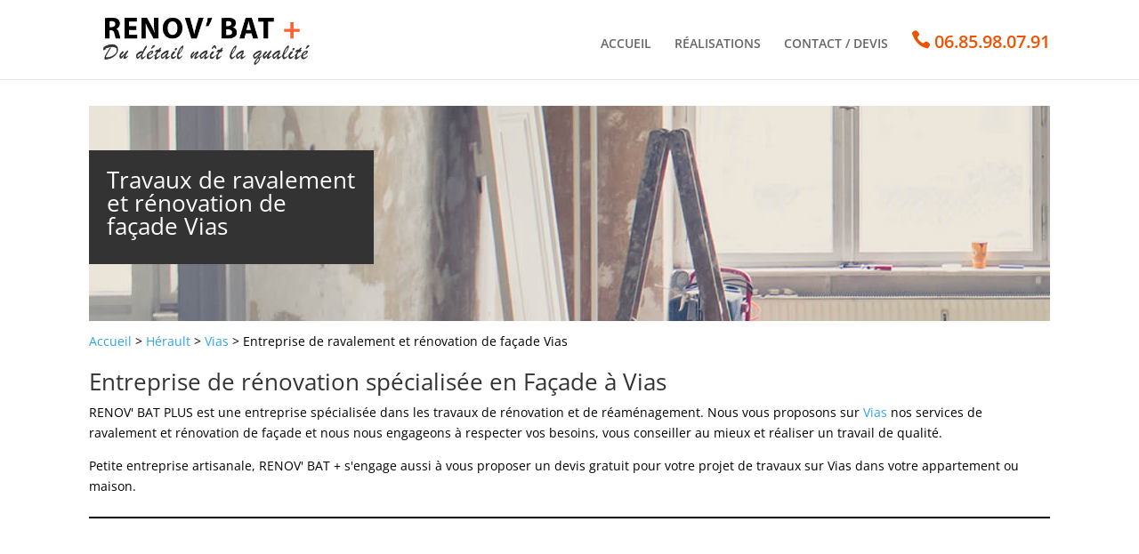

--- FILE ---
content_type: text/html; charset=UTF-8
request_url: https://renovbatplus.fr/herault/vias/entreprise-de-ravalement-et-renovation-de-facade-vias/
body_size: 19456
content:
<!DOCTYPE html>
<html lang="fr-FR">
<head>
	<meta charset="UTF-8" />
<meta http-equiv="X-UA-Compatible" content="IE=edge">
	<link rel="pingback" href="https://renovbatplus.fr/xmlrpc.php" />

	<script type="text/javascript">
		document.documentElement.className = 'js';
	</script>

	<link rel="preconnect" href="https://fonts.gstatic.com" crossorigin /><style id="et-divi-open-sans-inline-css">/* Original: https://fonts.googleapis.com/css?family=Open+Sans:300italic,400italic,600italic,700italic,800italic,400,300,600,700,800&#038;subset=cyrillic,cyrillic-ext,greek,greek-ext,hebrew,latin,latin-ext,vietnamese&#038;display=swap *//* User Agent: Mozilla/5.0 (Unknown; Linux x86_64) AppleWebKit/538.1 (KHTML, like Gecko) Safari/538.1 Daum/4.1 */@font-face {font-family: 'Open Sans';font-style: italic;font-weight: 300;font-stretch: normal;font-display: swap;src: url(https://fonts.gstatic.com/s/opensans/v44/memQYaGs126MiZpBA-UFUIcVXSCEkx2cmqvXlWq8tWZ0Pw86hd0Rk5hkaVc.ttf) format('truetype');}@font-face {font-family: 'Open Sans';font-style: italic;font-weight: 400;font-stretch: normal;font-display: swap;src: url(https://fonts.gstatic.com/s/opensans/v44/memQYaGs126MiZpBA-UFUIcVXSCEkx2cmqvXlWq8tWZ0Pw86hd0Rk8ZkaVc.ttf) format('truetype');}@font-face {font-family: 'Open Sans';font-style: italic;font-weight: 600;font-stretch: normal;font-display: swap;src: url(https://fonts.gstatic.com/s/opensans/v44/memQYaGs126MiZpBA-UFUIcVXSCEkx2cmqvXlWq8tWZ0Pw86hd0RkxhjaVc.ttf) format('truetype');}@font-face {font-family: 'Open Sans';font-style: italic;font-weight: 700;font-stretch: normal;font-display: swap;src: url(https://fonts.gstatic.com/s/opensans/v44/memQYaGs126MiZpBA-UFUIcVXSCEkx2cmqvXlWq8tWZ0Pw86hd0RkyFjaVc.ttf) format('truetype');}@font-face {font-family: 'Open Sans';font-style: italic;font-weight: 800;font-stretch: normal;font-display: swap;src: url(https://fonts.gstatic.com/s/opensans/v44/memQYaGs126MiZpBA-UFUIcVXSCEkx2cmqvXlWq8tWZ0Pw86hd0Rk0ZjaVc.ttf) format('truetype');}@font-face {font-family: 'Open Sans';font-style: normal;font-weight: 300;font-stretch: normal;font-display: swap;src: url(https://fonts.gstatic.com/s/opensans/v44/memSYaGs126MiZpBA-UvWbX2vVnXBbObj2OVZyOOSr4dVJWUgsiH0C4n.ttf) format('truetype');}@font-face {font-family: 'Open Sans';font-style: normal;font-weight: 400;font-stretch: normal;font-display: swap;src: url(https://fonts.gstatic.com/s/opensans/v44/memSYaGs126MiZpBA-UvWbX2vVnXBbObj2OVZyOOSr4dVJWUgsjZ0C4n.ttf) format('truetype');}@font-face {font-family: 'Open Sans';font-style: normal;font-weight: 600;font-stretch: normal;font-display: swap;src: url(https://fonts.gstatic.com/s/opensans/v44/memSYaGs126MiZpBA-UvWbX2vVnXBbObj2OVZyOOSr4dVJWUgsgH1y4n.ttf) format('truetype');}@font-face {font-family: 'Open Sans';font-style: normal;font-weight: 700;font-stretch: normal;font-display: swap;src: url(https://fonts.gstatic.com/s/opensans/v44/memSYaGs126MiZpBA-UvWbX2vVnXBbObj2OVZyOOSr4dVJWUgsg-1y4n.ttf) format('truetype');}@font-face {font-family: 'Open Sans';font-style: normal;font-weight: 800;font-stretch: normal;font-display: swap;src: url(https://fonts.gstatic.com/s/opensans/v44/memSYaGs126MiZpBA-UvWbX2vVnXBbObj2OVZyOOSr4dVJWUgshZ1y4n.ttf) format('truetype');}/* User Agent: Mozilla/5.0 (Windows NT 6.1; WOW64; rv:27.0) Gecko/20100101 Firefox/27.0 */@font-face {font-family: 'Open Sans';font-style: italic;font-weight: 300;font-stretch: normal;font-display: swap;src: url(https://fonts.gstatic.com/l/font?kit=memQYaGs126MiZpBA-UFUIcVXSCEkx2cmqvXlWq8tWZ0Pw86hd0Rk5hkaVQ&skey=743457fe2cc29280&v=v44) format('woff');}@font-face {font-family: 'Open Sans';font-style: italic;font-weight: 400;font-stretch: normal;font-display: swap;src: url(https://fonts.gstatic.com/l/font?kit=memQYaGs126MiZpBA-UFUIcVXSCEkx2cmqvXlWq8tWZ0Pw86hd0Rk8ZkaVQ&skey=743457fe2cc29280&v=v44) format('woff');}@font-face {font-family: 'Open Sans';font-style: italic;font-weight: 600;font-stretch: normal;font-display: swap;src: url(https://fonts.gstatic.com/l/font?kit=memQYaGs126MiZpBA-UFUIcVXSCEkx2cmqvXlWq8tWZ0Pw86hd0RkxhjaVQ&skey=743457fe2cc29280&v=v44) format('woff');}@font-face {font-family: 'Open Sans';font-style: italic;font-weight: 700;font-stretch: normal;font-display: swap;src: url(https://fonts.gstatic.com/l/font?kit=memQYaGs126MiZpBA-UFUIcVXSCEkx2cmqvXlWq8tWZ0Pw86hd0RkyFjaVQ&skey=743457fe2cc29280&v=v44) format('woff');}@font-face {font-family: 'Open Sans';font-style: italic;font-weight: 800;font-stretch: normal;font-display: swap;src: url(https://fonts.gstatic.com/l/font?kit=memQYaGs126MiZpBA-UFUIcVXSCEkx2cmqvXlWq8tWZ0Pw86hd0Rk0ZjaVQ&skey=743457fe2cc29280&v=v44) format('woff');}@font-face {font-family: 'Open Sans';font-style: normal;font-weight: 300;font-stretch: normal;font-display: swap;src: url(https://fonts.gstatic.com/l/font?kit=memSYaGs126MiZpBA-UvWbX2vVnXBbObj2OVZyOOSr4dVJWUgsiH0C4k&skey=62c1cbfccc78b4b2&v=v44) format('woff');}@font-face {font-family: 'Open Sans';font-style: normal;font-weight: 400;font-stretch: normal;font-display: swap;src: url(https://fonts.gstatic.com/l/font?kit=memSYaGs126MiZpBA-UvWbX2vVnXBbObj2OVZyOOSr4dVJWUgsjZ0C4k&skey=62c1cbfccc78b4b2&v=v44) format('woff');}@font-face {font-family: 'Open Sans';font-style: normal;font-weight: 600;font-stretch: normal;font-display: swap;src: url(https://fonts.gstatic.com/l/font?kit=memSYaGs126MiZpBA-UvWbX2vVnXBbObj2OVZyOOSr4dVJWUgsgH1y4k&skey=62c1cbfccc78b4b2&v=v44) format('woff');}@font-face {font-family: 'Open Sans';font-style: normal;font-weight: 700;font-stretch: normal;font-display: swap;src: url(https://fonts.gstatic.com/l/font?kit=memSYaGs126MiZpBA-UvWbX2vVnXBbObj2OVZyOOSr4dVJWUgsg-1y4k&skey=62c1cbfccc78b4b2&v=v44) format('woff');}@font-face {font-family: 'Open Sans';font-style: normal;font-weight: 800;font-stretch: normal;font-display: swap;src: url(https://fonts.gstatic.com/l/font?kit=memSYaGs126MiZpBA-UvWbX2vVnXBbObj2OVZyOOSr4dVJWUgshZ1y4k&skey=62c1cbfccc78b4b2&v=v44) format('woff');}/* User Agent: Mozilla/5.0 (Windows NT 6.3; rv:39.0) Gecko/20100101 Firefox/39.0 */@font-face {font-family: 'Open Sans';font-style: italic;font-weight: 300;font-stretch: normal;font-display: swap;src: url(https://fonts.gstatic.com/s/opensans/v44/memQYaGs126MiZpBA-UFUIcVXSCEkx2cmqvXlWq8tWZ0Pw86hd0Rk5hkaVI.woff2) format('woff2');}@font-face {font-family: 'Open Sans';font-style: italic;font-weight: 400;font-stretch: normal;font-display: swap;src: url(https://fonts.gstatic.com/s/opensans/v44/memQYaGs126MiZpBA-UFUIcVXSCEkx2cmqvXlWq8tWZ0Pw86hd0Rk8ZkaVI.woff2) format('woff2');}@font-face {font-family: 'Open Sans';font-style: italic;font-weight: 600;font-stretch: normal;font-display: swap;src: url(https://fonts.gstatic.com/s/opensans/v44/memQYaGs126MiZpBA-UFUIcVXSCEkx2cmqvXlWq8tWZ0Pw86hd0RkxhjaVI.woff2) format('woff2');}@font-face {font-family: 'Open Sans';font-style: italic;font-weight: 700;font-stretch: normal;font-display: swap;src: url(https://fonts.gstatic.com/s/opensans/v44/memQYaGs126MiZpBA-UFUIcVXSCEkx2cmqvXlWq8tWZ0Pw86hd0RkyFjaVI.woff2) format('woff2');}@font-face {font-family: 'Open Sans';font-style: italic;font-weight: 800;font-stretch: normal;font-display: swap;src: url(https://fonts.gstatic.com/s/opensans/v44/memQYaGs126MiZpBA-UFUIcVXSCEkx2cmqvXlWq8tWZ0Pw86hd0Rk0ZjaVI.woff2) format('woff2');}@font-face {font-family: 'Open Sans';font-style: normal;font-weight: 300;font-stretch: normal;font-display: swap;src: url(https://fonts.gstatic.com/s/opensans/v44/memSYaGs126MiZpBA-UvWbX2vVnXBbObj2OVZyOOSr4dVJWUgsiH0C4i.woff2) format('woff2');}@font-face {font-family: 'Open Sans';font-style: normal;font-weight: 400;font-stretch: normal;font-display: swap;src: url(https://fonts.gstatic.com/s/opensans/v44/memSYaGs126MiZpBA-UvWbX2vVnXBbObj2OVZyOOSr4dVJWUgsjZ0C4i.woff2) format('woff2');}@font-face {font-family: 'Open Sans';font-style: normal;font-weight: 600;font-stretch: normal;font-display: swap;src: url(https://fonts.gstatic.com/s/opensans/v44/memSYaGs126MiZpBA-UvWbX2vVnXBbObj2OVZyOOSr4dVJWUgsgH1y4i.woff2) format('woff2');}@font-face {font-family: 'Open Sans';font-style: normal;font-weight: 700;font-stretch: normal;font-display: swap;src: url(https://fonts.gstatic.com/s/opensans/v44/memSYaGs126MiZpBA-UvWbX2vVnXBbObj2OVZyOOSr4dVJWUgsg-1y4i.woff2) format('woff2');}@font-face {font-family: 'Open Sans';font-style: normal;font-weight: 800;font-stretch: normal;font-display: swap;src: url(https://fonts.gstatic.com/s/opensans/v44/memSYaGs126MiZpBA-UvWbX2vVnXBbObj2OVZyOOSr4dVJWUgshZ1y4i.woff2) format('woff2');}</style><meta name='robots' content='index, follow, max-image-preview:large, max-snippet:-1, max-video-preview:-1' />
	<style>img:is([sizes="auto" i], [sizes^="auto," i]) { contain-intrinsic-size: 3000px 1500px }</style>
	<script type="text/javascript">
			let jqueryParams=[],jQuery=function(r){return jqueryParams=[...jqueryParams,r],jQuery},$=function(r){return jqueryParams=[...jqueryParams,r],$};window.jQuery=jQuery,window.$=jQuery;let customHeadScripts=!1;jQuery.fn=jQuery.prototype={},$.fn=jQuery.prototype={},jQuery.noConflict=function(r){if(window.jQuery)return jQuery=window.jQuery,$=window.jQuery,customHeadScripts=!0,jQuery.noConflict},jQuery.ready=function(r){jqueryParams=[...jqueryParams,r]},$.ready=function(r){jqueryParams=[...jqueryParams,r]},jQuery.load=function(r){jqueryParams=[...jqueryParams,r]},$.load=function(r){jqueryParams=[...jqueryParams,r]},jQuery.fn.ready=function(r){jqueryParams=[...jqueryParams,r]},$.fn.ready=function(r){jqueryParams=[...jqueryParams,r]};</script>
	<!-- This site is optimized with the Yoast SEO plugin v24.6 - https://yoast.com/wordpress/plugins/seo/ -->
	<title>▷ Entreprise de ravalement et rénovation de façade Vias</title>
	<meta name="description" content="RENOV&#039; BAT + est une Entreprise de ravalement et rénovation de façade Vias. Nous vous proposons nos services sur Vias. Devis et déplacement 100% Gratuit !" />
	<link rel="canonical" href="https://renovbatplus.fr/herault/vias/entreprise-de-ravalement-et-renovation-de-facade-vias/" />
	<meta property="og:locale" content="fr_FR" />
	<meta property="og:type" content="article" />
	<meta property="og:title" content="▷ Entreprise de ravalement et rénovation de façade Vias" />
	<meta property="og:description" content="RENOV&#039; BAT + est une Entreprise de ravalement et rénovation de façade Vias. Nous vous proposons nos services sur Vias. Devis et déplacement 100% Gratuit !" />
	<meta property="og:url" content="https://renovbatplus.fr/herault/vias/entreprise-de-ravalement-et-renovation-de-facade-vias/" />
	<meta property="og:site_name" content="RENOV BAT PLUS" />
	<meta property="article:published_time" content="2018-09-10T20:39:25+00:00" />
	<meta name="author" content="amrani" />
	<meta name="twitter:card" content="summary_large_image" />
	<meta name="twitter:label1" content="Écrit par" />
	<meta name="twitter:data1" content="amrani" />
	<script type="application/ld+json" class="yoast-schema-graph">{"@context":"https://schema.org","@graph":[{"@type":"WebPage","@id":"https://renovbatplus.fr/herault/vias/entreprise-de-ravalement-et-renovation-de-facade-vias/","url":"https://renovbatplus.fr/herault/vias/entreprise-de-ravalement-et-renovation-de-facade-vias/","name":"▷ Entreprise de ravalement et rénovation de façade Vias","isPartOf":{"@id":"https://renovbatplus.fr/#website"},"datePublished":"2018-09-10T20:39:25+00:00","author":{"@id":"https://renovbatplus.fr/#/schema/person/76124c01a7a7267d3c9e168a0ba6071a"},"description":"RENOV' BAT + est une Entreprise de ravalement et rénovation de façade Vias. Nous vous proposons nos services sur Vias. Devis et déplacement 100% Gratuit !","breadcrumb":{"@id":"https://renovbatplus.fr/herault/vias/entreprise-de-ravalement-et-renovation-de-facade-vias/#breadcrumb"},"inLanguage":"fr-FR","potentialAction":[{"@type":"ReadAction","target":["https://renovbatplus.fr/herault/vias/entreprise-de-ravalement-et-renovation-de-facade-vias/"]}]},{"@type":"BreadcrumbList","@id":"https://renovbatplus.fr/herault/vias/entreprise-de-ravalement-et-renovation-de-facade-vias/#breadcrumb","itemListElement":[{"@type":"ListItem","position":1,"name":"Accueil","item":"https://renovbatplus.fr/"},{"@type":"ListItem","position":2,"name":"Entreprise de ravalement et rénovation de façade Vias"}]},{"@type":"WebSite","@id":"https://renovbatplus.fr/#website","url":"https://renovbatplus.fr/","name":"RENOV BAT PLUS","description":"De la finition naît la qualité","potentialAction":[{"@type":"SearchAction","target":{"@type":"EntryPoint","urlTemplate":"https://renovbatplus.fr/?s={search_term_string}"},"query-input":{"@type":"PropertyValueSpecification","valueRequired":true,"valueName":"search_term_string"}}],"inLanguage":"fr-FR"},{"@type":"Person","@id":"https://renovbatplus.fr/#/schema/person/76124c01a7a7267d3c9e168a0ba6071a","name":"amrani","image":{"@type":"ImageObject","inLanguage":"fr-FR","@id":"https://renovbatplus.fr/#/schema/person/image/","url":"https://secure.gravatar.com/avatar/d71a1c1416e939a5a079e7b27f327e05?s=96&d=mm&r=g","contentUrl":"https://secure.gravatar.com/avatar/d71a1c1416e939a5a079e7b27f327e05?s=96&d=mm&r=g","caption":"amrani"}}]}</script>
	<!-- / Yoast SEO plugin. -->


<link rel="alternate" type="application/rss+xml" title="RENOV BAT PLUS &raquo; Flux" href="https://renovbatplus.fr/feed/" />
<link rel="alternate" type="application/rss+xml" title="RENOV BAT PLUS &raquo; Flux des commentaires" href="https://renovbatplus.fr/comments/feed/" />
<link rel="alternate" type="application/rss+xml" title="RENOV BAT PLUS &raquo; Entreprise de ravalement et rénovation de façade Vias Flux des commentaires" href="https://renovbatplus.fr/herault/vias/entreprise-de-ravalement-et-renovation-de-facade-vias/feed/" />
<meta content="Divi creative agency v.1.0.0" name="generator"/><link rel='stylesheet' id='wp-block-library-css' href='https://renovbatplus.fr/wp-includes/css/dist/block-library/style.min.css?ver=6.7.4' type='text/css' media='all' />
<style id='wp-block-library-theme-inline-css' type='text/css'>
.wp-block-audio :where(figcaption){color:#555;font-size:13px;text-align:center}.is-dark-theme .wp-block-audio :where(figcaption){color:#ffffffa6}.wp-block-audio{margin:0 0 1em}.wp-block-code{border:1px solid #ccc;border-radius:4px;font-family:Menlo,Consolas,monaco,monospace;padding:.8em 1em}.wp-block-embed :where(figcaption){color:#555;font-size:13px;text-align:center}.is-dark-theme .wp-block-embed :where(figcaption){color:#ffffffa6}.wp-block-embed{margin:0 0 1em}.blocks-gallery-caption{color:#555;font-size:13px;text-align:center}.is-dark-theme .blocks-gallery-caption{color:#ffffffa6}:root :where(.wp-block-image figcaption){color:#555;font-size:13px;text-align:center}.is-dark-theme :root :where(.wp-block-image figcaption){color:#ffffffa6}.wp-block-image{margin:0 0 1em}.wp-block-pullquote{border-bottom:4px solid;border-top:4px solid;color:currentColor;margin-bottom:1.75em}.wp-block-pullquote cite,.wp-block-pullquote footer,.wp-block-pullquote__citation{color:currentColor;font-size:.8125em;font-style:normal;text-transform:uppercase}.wp-block-quote{border-left:.25em solid;margin:0 0 1.75em;padding-left:1em}.wp-block-quote cite,.wp-block-quote footer{color:currentColor;font-size:.8125em;font-style:normal;position:relative}.wp-block-quote:where(.has-text-align-right){border-left:none;border-right:.25em solid;padding-left:0;padding-right:1em}.wp-block-quote:where(.has-text-align-center){border:none;padding-left:0}.wp-block-quote.is-large,.wp-block-quote.is-style-large,.wp-block-quote:where(.is-style-plain){border:none}.wp-block-search .wp-block-search__label{font-weight:700}.wp-block-search__button{border:1px solid #ccc;padding:.375em .625em}:where(.wp-block-group.has-background){padding:1.25em 2.375em}.wp-block-separator.has-css-opacity{opacity:.4}.wp-block-separator{border:none;border-bottom:2px solid;margin-left:auto;margin-right:auto}.wp-block-separator.has-alpha-channel-opacity{opacity:1}.wp-block-separator:not(.is-style-wide):not(.is-style-dots){width:100px}.wp-block-separator.has-background:not(.is-style-dots){border-bottom:none;height:1px}.wp-block-separator.has-background:not(.is-style-wide):not(.is-style-dots){height:2px}.wp-block-table{margin:0 0 1em}.wp-block-table td,.wp-block-table th{word-break:normal}.wp-block-table :where(figcaption){color:#555;font-size:13px;text-align:center}.is-dark-theme .wp-block-table :where(figcaption){color:#ffffffa6}.wp-block-video :where(figcaption){color:#555;font-size:13px;text-align:center}.is-dark-theme .wp-block-video :where(figcaption){color:#ffffffa6}.wp-block-video{margin:0 0 1em}:root :where(.wp-block-template-part.has-background){margin-bottom:0;margin-top:0;padding:1.25em 2.375em}
</style>
<style id='global-styles-inline-css' type='text/css'>
:root{--wp--preset--aspect-ratio--square: 1;--wp--preset--aspect-ratio--4-3: 4/3;--wp--preset--aspect-ratio--3-4: 3/4;--wp--preset--aspect-ratio--3-2: 3/2;--wp--preset--aspect-ratio--2-3: 2/3;--wp--preset--aspect-ratio--16-9: 16/9;--wp--preset--aspect-ratio--9-16: 9/16;--wp--preset--color--black: #000000;--wp--preset--color--cyan-bluish-gray: #abb8c3;--wp--preset--color--white: #ffffff;--wp--preset--color--pale-pink: #f78da7;--wp--preset--color--vivid-red: #cf2e2e;--wp--preset--color--luminous-vivid-orange: #ff6900;--wp--preset--color--luminous-vivid-amber: #fcb900;--wp--preset--color--light-green-cyan: #7bdcb5;--wp--preset--color--vivid-green-cyan: #00d084;--wp--preset--color--pale-cyan-blue: #8ed1fc;--wp--preset--color--vivid-cyan-blue: #0693e3;--wp--preset--color--vivid-purple: #9b51e0;--wp--preset--gradient--vivid-cyan-blue-to-vivid-purple: linear-gradient(135deg,rgba(6,147,227,1) 0%,rgb(155,81,224) 100%);--wp--preset--gradient--light-green-cyan-to-vivid-green-cyan: linear-gradient(135deg,rgb(122,220,180) 0%,rgb(0,208,130) 100%);--wp--preset--gradient--luminous-vivid-amber-to-luminous-vivid-orange: linear-gradient(135deg,rgba(252,185,0,1) 0%,rgba(255,105,0,1) 100%);--wp--preset--gradient--luminous-vivid-orange-to-vivid-red: linear-gradient(135deg,rgba(255,105,0,1) 0%,rgb(207,46,46) 100%);--wp--preset--gradient--very-light-gray-to-cyan-bluish-gray: linear-gradient(135deg,rgb(238,238,238) 0%,rgb(169,184,195) 100%);--wp--preset--gradient--cool-to-warm-spectrum: linear-gradient(135deg,rgb(74,234,220) 0%,rgb(151,120,209) 20%,rgb(207,42,186) 40%,rgb(238,44,130) 60%,rgb(251,105,98) 80%,rgb(254,248,76) 100%);--wp--preset--gradient--blush-light-purple: linear-gradient(135deg,rgb(255,206,236) 0%,rgb(152,150,240) 100%);--wp--preset--gradient--blush-bordeaux: linear-gradient(135deg,rgb(254,205,165) 0%,rgb(254,45,45) 50%,rgb(107,0,62) 100%);--wp--preset--gradient--luminous-dusk: linear-gradient(135deg,rgb(255,203,112) 0%,rgb(199,81,192) 50%,rgb(65,88,208) 100%);--wp--preset--gradient--pale-ocean: linear-gradient(135deg,rgb(255,245,203) 0%,rgb(182,227,212) 50%,rgb(51,167,181) 100%);--wp--preset--gradient--electric-grass: linear-gradient(135deg,rgb(202,248,128) 0%,rgb(113,206,126) 100%);--wp--preset--gradient--midnight: linear-gradient(135deg,rgb(2,3,129) 0%,rgb(40,116,252) 100%);--wp--preset--font-size--small: 13px;--wp--preset--font-size--medium: 20px;--wp--preset--font-size--large: 36px;--wp--preset--font-size--x-large: 42px;--wp--preset--spacing--20: 0.44rem;--wp--preset--spacing--30: 0.67rem;--wp--preset--spacing--40: 1rem;--wp--preset--spacing--50: 1.5rem;--wp--preset--spacing--60: 2.25rem;--wp--preset--spacing--70: 3.38rem;--wp--preset--spacing--80: 5.06rem;--wp--preset--shadow--natural: 6px 6px 9px rgba(0, 0, 0, 0.2);--wp--preset--shadow--deep: 12px 12px 50px rgba(0, 0, 0, 0.4);--wp--preset--shadow--sharp: 6px 6px 0px rgba(0, 0, 0, 0.2);--wp--preset--shadow--outlined: 6px 6px 0px -3px rgba(255, 255, 255, 1), 6px 6px rgba(0, 0, 0, 1);--wp--preset--shadow--crisp: 6px 6px 0px rgba(0, 0, 0, 1);}:root { --wp--style--global--content-size: 823px;--wp--style--global--wide-size: 1080px; }:where(body) { margin: 0; }.wp-site-blocks > .alignleft { float: left; margin-right: 2em; }.wp-site-blocks > .alignright { float: right; margin-left: 2em; }.wp-site-blocks > .aligncenter { justify-content: center; margin-left: auto; margin-right: auto; }:where(.is-layout-flex){gap: 0.5em;}:where(.is-layout-grid){gap: 0.5em;}.is-layout-flow > .alignleft{float: left;margin-inline-start: 0;margin-inline-end: 2em;}.is-layout-flow > .alignright{float: right;margin-inline-start: 2em;margin-inline-end: 0;}.is-layout-flow > .aligncenter{margin-left: auto !important;margin-right: auto !important;}.is-layout-constrained > .alignleft{float: left;margin-inline-start: 0;margin-inline-end: 2em;}.is-layout-constrained > .alignright{float: right;margin-inline-start: 2em;margin-inline-end: 0;}.is-layout-constrained > .aligncenter{margin-left: auto !important;margin-right: auto !important;}.is-layout-constrained > :where(:not(.alignleft):not(.alignright):not(.alignfull)){max-width: var(--wp--style--global--content-size);margin-left: auto !important;margin-right: auto !important;}.is-layout-constrained > .alignwide{max-width: var(--wp--style--global--wide-size);}body .is-layout-flex{display: flex;}.is-layout-flex{flex-wrap: wrap;align-items: center;}.is-layout-flex > :is(*, div){margin: 0;}body .is-layout-grid{display: grid;}.is-layout-grid > :is(*, div){margin: 0;}body{padding-top: 0px;padding-right: 0px;padding-bottom: 0px;padding-left: 0px;}:root :where(.wp-element-button, .wp-block-button__link){background-color: #32373c;border-width: 0;color: #fff;font-family: inherit;font-size: inherit;line-height: inherit;padding: calc(0.667em + 2px) calc(1.333em + 2px);text-decoration: none;}.has-black-color{color: var(--wp--preset--color--black) !important;}.has-cyan-bluish-gray-color{color: var(--wp--preset--color--cyan-bluish-gray) !important;}.has-white-color{color: var(--wp--preset--color--white) !important;}.has-pale-pink-color{color: var(--wp--preset--color--pale-pink) !important;}.has-vivid-red-color{color: var(--wp--preset--color--vivid-red) !important;}.has-luminous-vivid-orange-color{color: var(--wp--preset--color--luminous-vivid-orange) !important;}.has-luminous-vivid-amber-color{color: var(--wp--preset--color--luminous-vivid-amber) !important;}.has-light-green-cyan-color{color: var(--wp--preset--color--light-green-cyan) !important;}.has-vivid-green-cyan-color{color: var(--wp--preset--color--vivid-green-cyan) !important;}.has-pale-cyan-blue-color{color: var(--wp--preset--color--pale-cyan-blue) !important;}.has-vivid-cyan-blue-color{color: var(--wp--preset--color--vivid-cyan-blue) !important;}.has-vivid-purple-color{color: var(--wp--preset--color--vivid-purple) !important;}.has-black-background-color{background-color: var(--wp--preset--color--black) !important;}.has-cyan-bluish-gray-background-color{background-color: var(--wp--preset--color--cyan-bluish-gray) !important;}.has-white-background-color{background-color: var(--wp--preset--color--white) !important;}.has-pale-pink-background-color{background-color: var(--wp--preset--color--pale-pink) !important;}.has-vivid-red-background-color{background-color: var(--wp--preset--color--vivid-red) !important;}.has-luminous-vivid-orange-background-color{background-color: var(--wp--preset--color--luminous-vivid-orange) !important;}.has-luminous-vivid-amber-background-color{background-color: var(--wp--preset--color--luminous-vivid-amber) !important;}.has-light-green-cyan-background-color{background-color: var(--wp--preset--color--light-green-cyan) !important;}.has-vivid-green-cyan-background-color{background-color: var(--wp--preset--color--vivid-green-cyan) !important;}.has-pale-cyan-blue-background-color{background-color: var(--wp--preset--color--pale-cyan-blue) !important;}.has-vivid-cyan-blue-background-color{background-color: var(--wp--preset--color--vivid-cyan-blue) !important;}.has-vivid-purple-background-color{background-color: var(--wp--preset--color--vivid-purple) !important;}.has-black-border-color{border-color: var(--wp--preset--color--black) !important;}.has-cyan-bluish-gray-border-color{border-color: var(--wp--preset--color--cyan-bluish-gray) !important;}.has-white-border-color{border-color: var(--wp--preset--color--white) !important;}.has-pale-pink-border-color{border-color: var(--wp--preset--color--pale-pink) !important;}.has-vivid-red-border-color{border-color: var(--wp--preset--color--vivid-red) !important;}.has-luminous-vivid-orange-border-color{border-color: var(--wp--preset--color--luminous-vivid-orange) !important;}.has-luminous-vivid-amber-border-color{border-color: var(--wp--preset--color--luminous-vivid-amber) !important;}.has-light-green-cyan-border-color{border-color: var(--wp--preset--color--light-green-cyan) !important;}.has-vivid-green-cyan-border-color{border-color: var(--wp--preset--color--vivid-green-cyan) !important;}.has-pale-cyan-blue-border-color{border-color: var(--wp--preset--color--pale-cyan-blue) !important;}.has-vivid-cyan-blue-border-color{border-color: var(--wp--preset--color--vivid-cyan-blue) !important;}.has-vivid-purple-border-color{border-color: var(--wp--preset--color--vivid-purple) !important;}.has-vivid-cyan-blue-to-vivid-purple-gradient-background{background: var(--wp--preset--gradient--vivid-cyan-blue-to-vivid-purple) !important;}.has-light-green-cyan-to-vivid-green-cyan-gradient-background{background: var(--wp--preset--gradient--light-green-cyan-to-vivid-green-cyan) !important;}.has-luminous-vivid-amber-to-luminous-vivid-orange-gradient-background{background: var(--wp--preset--gradient--luminous-vivid-amber-to-luminous-vivid-orange) !important;}.has-luminous-vivid-orange-to-vivid-red-gradient-background{background: var(--wp--preset--gradient--luminous-vivid-orange-to-vivid-red) !important;}.has-very-light-gray-to-cyan-bluish-gray-gradient-background{background: var(--wp--preset--gradient--very-light-gray-to-cyan-bluish-gray) !important;}.has-cool-to-warm-spectrum-gradient-background{background: var(--wp--preset--gradient--cool-to-warm-spectrum) !important;}.has-blush-light-purple-gradient-background{background: var(--wp--preset--gradient--blush-light-purple) !important;}.has-blush-bordeaux-gradient-background{background: var(--wp--preset--gradient--blush-bordeaux) !important;}.has-luminous-dusk-gradient-background{background: var(--wp--preset--gradient--luminous-dusk) !important;}.has-pale-ocean-gradient-background{background: var(--wp--preset--gradient--pale-ocean) !important;}.has-electric-grass-gradient-background{background: var(--wp--preset--gradient--electric-grass) !important;}.has-midnight-gradient-background{background: var(--wp--preset--gradient--midnight) !important;}.has-small-font-size{font-size: var(--wp--preset--font-size--small) !important;}.has-medium-font-size{font-size: var(--wp--preset--font-size--medium) !important;}.has-large-font-size{font-size: var(--wp--preset--font-size--large) !important;}.has-x-large-font-size{font-size: var(--wp--preset--font-size--x-large) !important;}
:where(.wp-block-post-template.is-layout-flex){gap: 1.25em;}:where(.wp-block-post-template.is-layout-grid){gap: 1.25em;}
:where(.wp-block-columns.is-layout-flex){gap: 2em;}:where(.wp-block-columns.is-layout-grid){gap: 2em;}
:root :where(.wp-block-pullquote){font-size: 1.5em;line-height: 1.6;}
</style>
<style id='09bb66eea9f63d3e5404353f820a36f2-front-css-inline-css' type='text/css'>
.autox-thickbox.button{margin: 0 5px;}.automaticx-video-container{position:relative;padding-bottom:56.25%;height:0;overflow:hidden}.automaticx-video-container embed,.automaticx-video-container amp-youtube,.automaticx-video-container iframe,.automaticx-video-container object{position:absolute;top:0;left:0;width:100%;height:100%}.automaticx-dual-ring{width:10px;aspect-ratio:1;border-radius:50%;border:6px solid;border-color:#000 #0000;animation:1s infinite automaticxs1}@keyframes automaticxs1{to{transform:rotate(.5turn)}}#openai-chat-response{padding-top:5px}.openchat-dots-bars-2{width:28px;height:28px;--c:linear-gradient(currentColor 0 0);--r1:radial-gradient(farthest-side at bottom,currentColor 93%,#0000);--r2:radial-gradient(farthest-side at top   ,currentColor 93%,#0000);background:var(--c),var(--r1),var(--r2),var(--c),var(--r1),var(--r2),var(--c),var(--r1),var(--r2);background-repeat:no-repeat;animation:1s infinite alternate automaticxdb2}@keyframes automaticxdb2{0%,25%{background-size:8px 0,8px 4px,8px 4px,8px 0,8px 4px,8px 4px,8px 0,8px 4px,8px 4px;background-position:0 50%,0 calc(50% - 2px),0 calc(50% + 2px),50% 50%,50% calc(50% - 2px),50% calc(50% + 2px),100% 50%,100% calc(50% - 2px),100% calc(50% + 2px)}50%{background-size:8px 100%,8px 4px,8px 4px,8px 0,8px 4px,8px 4px,8px 0,8px 4px,8px 4px;background-position:0 50%,0 calc(0% - 2px),0 calc(100% + 2px),50% 50%,50% calc(50% - 2px),50% calc(50% + 2px),100% 50%,100% calc(50% - 2px),100% calc(50% + 2px)}75%{background-size:8px 100%,8px 4px,8px 4px,8px 100%,8px 4px,8px 4px,8px 0,8px 4px,8px 4px;background-position:0 50%,0 calc(0% - 2px),0 calc(100% + 2px),50% 50%,50% calc(0% - 2px),50% calc(100% + 2px),100% 50%,100% calc(50% - 2px),100% calc(50% + 2px)}100%,95%{background-size:8px 100%,8px 4px,8px 4px,8px 100%,8px 4px,8px 4px,8px 100%,8px 4px,8px 4px;background-position:0 50%,0 calc(0% - 2px),0 calc(100% + 2px),50% 50%,50% calc(0% - 2px),50% calc(100% + 2px),100% 50%,100% calc(0% - 2px),100% calc(100% + 2px)}}
</style>
<link rel='stylesheet' id='wp-postratings-css' href='https://renovbatplus.fr/wp-content/plugins/wp-postratings/css/postratings-css.css?ver=1.91.2' type='text/css' media='all' />
<style id='divi-style-parent-inline-inline-css' type='text/css'>
/*!
Theme Name: Divi
Theme URI: http://www.elegantthemes.com/gallery/divi/
Version: 4.27.0
Description: Smart. Flexible. Beautiful. Divi is the most powerful theme in our collection.
Author: Elegant Themes
Author URI: http://www.elegantthemes.com
License: GNU General Public License v2
License URI: http://www.gnu.org/licenses/gpl-2.0.html
*/

a,abbr,acronym,address,applet,b,big,blockquote,body,center,cite,code,dd,del,dfn,div,dl,dt,em,fieldset,font,form,h1,h2,h3,h4,h5,h6,html,i,iframe,img,ins,kbd,label,legend,li,object,ol,p,pre,q,s,samp,small,span,strike,strong,sub,sup,tt,u,ul,var{margin:0;padding:0;border:0;outline:0;font-size:100%;-ms-text-size-adjust:100%;-webkit-text-size-adjust:100%;vertical-align:baseline;background:transparent}body{line-height:1}ol,ul{list-style:none}blockquote,q{quotes:none}blockquote:after,blockquote:before,q:after,q:before{content:"";content:none}blockquote{margin:20px 0 30px;border-left:5px solid;padding-left:20px}:focus{outline:0}del{text-decoration:line-through}pre{overflow:auto;padding:10px}figure{margin:0}table{border-collapse:collapse;border-spacing:0}article,aside,footer,header,hgroup,nav,section{display:block}body{font-family:Open Sans,Arial,sans-serif;font-size:14px;color:#666;background-color:#fff;line-height:1.7em;font-weight:500;-webkit-font-smoothing:antialiased;-moz-osx-font-smoothing:grayscale}body.page-template-page-template-blank-php #page-container{padding-top:0!important}body.et_cover_background{background-size:cover!important;background-position:top!important;background-repeat:no-repeat!important;background-attachment:fixed}a{color:#2ea3f2}a,a:hover{text-decoration:none}p{padding-bottom:1em}p:not(.has-background):last-of-type{padding-bottom:0}p.et_normal_padding{padding-bottom:1em}strong{font-weight:700}cite,em,i{font-style:italic}code,pre{font-family:Courier New,monospace;margin-bottom:10px}ins{text-decoration:none}sub,sup{height:0;line-height:1;position:relative;vertical-align:baseline}sup{bottom:.8em}sub{top:.3em}dl{margin:0 0 1.5em}dl dt{font-weight:700}dd{margin-left:1.5em}blockquote p{padding-bottom:0}embed,iframe,object,video{max-width:100%}h1,h2,h3,h4,h5,h6{color:#333;padding-bottom:10px;line-height:1em;font-weight:500}h1 a,h2 a,h3 a,h4 a,h5 a,h6 a{color:inherit}h1{font-size:30px}h2{font-size:26px}h3{font-size:22px}h4{font-size:18px}h5{font-size:16px}h6{font-size:14px}input{-webkit-appearance:none}input[type=checkbox]{-webkit-appearance:checkbox}input[type=radio]{-webkit-appearance:radio}input.text,input.title,input[type=email],input[type=password],input[type=tel],input[type=text],select,textarea{background-color:#fff;border:1px solid #bbb;padding:2px;color:#4e4e4e}input.text:focus,input.title:focus,input[type=text]:focus,select:focus,textarea:focus{border-color:#2d3940;color:#3e3e3e}input.text,input.title,input[type=text],select,textarea{margin:0}textarea{padding:4px}button,input,select,textarea{font-family:inherit}img{max-width:100%;height:auto}.clear{clear:both}br.clear{margin:0;padding:0}.pagination{clear:both}#et_search_icon:hover,.et-social-icon a:hover,.et_password_protected_form .et_submit_button,.form-submit .et_pb_buttontton.alt.disabled,.nav-single a,.posted_in a{color:#2ea3f2}.et-search-form,blockquote{border-color:#2ea3f2}#main-content{background-color:#fff}.container{width:80%;max-width:1080px;margin:auto;position:relative}body:not(.et-tb) #main-content .container,body:not(.et-tb-has-header) #main-content .container{padding-top:58px}.et_full_width_page #main-content .container:before{display:none}.main_title{margin-bottom:20px}.et_password_protected_form .et_submit_button:hover,.form-submit .et_pb_button:hover{background:rgba(0,0,0,.05)}.et_button_icon_visible .et_pb_button{padding-right:2em;padding-left:.7em}.et_button_icon_visible .et_pb_button:after{opacity:1;margin-left:0}.et_button_left .et_pb_button:hover:after{left:.15em}.et_button_left .et_pb_button:after{margin-left:0;left:1em}.et_button_icon_visible.et_button_left .et_pb_button,.et_button_left .et_pb_button:hover,.et_button_left .et_pb_module .et_pb_button:hover{padding-left:2em;padding-right:.7em}.et_button_icon_visible.et_button_left .et_pb_button:after,.et_button_left .et_pb_button:hover:after{left:.15em}.et_password_protected_form .et_submit_button:hover,.form-submit .et_pb_button:hover{padding:.3em 1em}.et_button_no_icon .et_pb_button:after{display:none}.et_button_no_icon.et_button_icon_visible.et_button_left .et_pb_button,.et_button_no_icon.et_button_left .et_pb_button:hover,.et_button_no_icon .et_pb_button,.et_button_no_icon .et_pb_button:hover{padding:.3em 1em!important}.et_button_custom_icon .et_pb_button:after{line-height:1.7em}.et_button_custom_icon.et_button_icon_visible .et_pb_button:after,.et_button_custom_icon .et_pb_button:hover:after{margin-left:.3em}#left-area .post_format-post-format-gallery .wp-block-gallery:first-of-type{padding:0;margin-bottom:-16px}.entry-content table:not(.variations){border:1px solid #eee;margin:0 0 15px;text-align:left;width:100%}.entry-content thead th,.entry-content tr th{color:#555;font-weight:700;padding:9px 24px}.entry-content tr td{border-top:1px solid #eee;padding:6px 24px}#left-area ul,.entry-content ul,.et-l--body ul,.et-l--footer ul,.et-l--header ul{list-style-type:disc;padding:0 0 23px 1em;line-height:26px}#left-area ol,.entry-content ol,.et-l--body ol,.et-l--footer ol,.et-l--header ol{list-style-type:decimal;list-style-position:inside;padding:0 0 23px;line-height:26px}#left-area ul li ul,.entry-content ul li ol{padding:2px 0 2px 20px}#left-area ol li ul,.entry-content ol li ol,.et-l--body ol li ol,.et-l--footer ol li ol,.et-l--header ol li ol{padding:2px 0 2px 35px}#left-area ul.wp-block-gallery{display:-webkit-box;display:-ms-flexbox;display:flex;-ms-flex-wrap:wrap;flex-wrap:wrap;list-style-type:none;padding:0}#left-area ul.products{padding:0!important;line-height:1.7!important;list-style:none!important}.gallery-item a{display:block}.gallery-caption,.gallery-item a{width:90%}#wpadminbar{z-index:100001}#left-area .post-meta{font-size:14px;padding-bottom:15px}#left-area .post-meta a{text-decoration:none;color:#666}#left-area .et_featured_image{padding-bottom:7px}.single .post{padding-bottom:25px}body.single .et_audio_content{margin-bottom:-6px}.nav-single a{text-decoration:none;color:#2ea3f2;font-size:14px;font-weight:400}.nav-previous{float:left}.nav-next{float:right}.et_password_protected_form p input{background-color:#eee;border:none!important;width:100%!important;border-radius:0!important;font-size:14px;color:#999!important;padding:16px!important;-webkit-box-sizing:border-box;box-sizing:border-box}.et_password_protected_form label{display:none}.et_password_protected_form .et_submit_button{font-family:inherit;display:block;float:right;margin:8px auto 0;cursor:pointer}.post-password-required p.nocomments.container{max-width:100%}.post-password-required p.nocomments.container:before{display:none}.aligncenter,div.post .new-post .aligncenter{display:block;margin-left:auto;margin-right:auto}.wp-caption{border:1px solid #ddd;text-align:center;background-color:#f3f3f3;margin-bottom:10px;max-width:96%;padding:8px}.wp-caption.alignleft{margin:0 30px 20px 0}.wp-caption.alignright{margin:0 0 20px 30px}.wp-caption img{margin:0;padding:0;border:0}.wp-caption p.wp-caption-text{font-size:12px;padding:0 4px 5px;margin:0}.alignright{float:right}.alignleft{float:left}img.alignleft{display:inline;float:left;margin-right:15px}img.alignright{display:inline;float:right;margin-left:15px}.page.et_pb_pagebuilder_layout #main-content{background-color:transparent}body #main-content .et_builder_inner_content>h1,body #main-content .et_builder_inner_content>h2,body #main-content .et_builder_inner_content>h3,body #main-content .et_builder_inner_content>h4,body #main-content .et_builder_inner_content>h5,body #main-content .et_builder_inner_content>h6{line-height:1.4em}body #main-content .et_builder_inner_content>p{line-height:1.7em}.wp-block-pullquote{margin:20px 0 30px}.wp-block-pullquote.has-background blockquote{border-left:none}.wp-block-group.has-background{padding:1.5em 1.5em .5em}@media (min-width:981px){#left-area{width:79.125%;padding-bottom:23px}#main-content .container:before{content:"";position:absolute;top:0;height:100%;width:1px;background-color:#e2e2e2}.et_full_width_page #left-area,.et_no_sidebar #left-area{float:none;width:100%!important}.et_full_width_page #left-area{padding-bottom:0}.et_no_sidebar #main-content .container:before{display:none}}@media (max-width:980px){#page-container{padding-top:80px}.et-tb #page-container,.et-tb-has-header #page-container{padding-top:0!important}#left-area,#sidebar{width:100%!important}#main-content .container:before{display:none!important}.et_full_width_page .et_gallery_item:nth-child(4n+1){clear:none}}@media print{#page-container{padding-top:0!important}}#wp-admin-bar-et-use-visual-builder a:before{font-family:ETmodules!important;content:"\e625";font-size:30px!important;width:28px;margin-top:-3px;color:#974df3!important}#wp-admin-bar-et-use-visual-builder:hover a:before{color:#fff!important}#wp-admin-bar-et-use-visual-builder:hover a,#wp-admin-bar-et-use-visual-builder a:hover{transition:background-color .5s ease;-webkit-transition:background-color .5s ease;-moz-transition:background-color .5s ease;background-color:#7e3bd0!important;color:#fff!important}* html .clearfix,:first-child+html .clearfix{zoom:1}.iphone .et_pb_section_video_bg video::-webkit-media-controls-start-playback-button{display:none!important;-webkit-appearance:none}.et_mobile_device .et_pb_section_parallax .et_pb_parallax_css{background-attachment:scroll}.et-social-facebook a.icon:before{content:"\e093"}.et-social-twitter a.icon:before{content:"\e094"}.et-social-google-plus a.icon:before{content:"\e096"}.et-social-instagram a.icon:before{content:"\e09a"}.et-social-rss a.icon:before{content:"\e09e"}.ai1ec-single-event:after{content:" ";display:table;clear:both}.evcal_event_details .evcal_evdata_cell .eventon_details_shading_bot.eventon_details_shading_bot{z-index:3}.wp-block-divi-layout{margin-bottom:1em}*{-webkit-box-sizing:border-box;box-sizing:border-box}#et-info-email:before,#et-info-phone:before,#et_search_icon:before,.comment-reply-link:after,.et-cart-info span:before,.et-pb-arrow-next:before,.et-pb-arrow-prev:before,.et-social-icon a:before,.et_audio_container .mejs-playpause-button button:before,.et_audio_container .mejs-volume-button button:before,.et_overlay:before,.et_password_protected_form .et_submit_button:after,.et_pb_button:after,.et_pb_contact_reset:after,.et_pb_contact_submit:after,.et_pb_font_icon:before,.et_pb_newsletter_button:after,.et_pb_pricing_table_button:after,.et_pb_promo_button:after,.et_pb_testimonial:before,.et_pb_toggle_title:before,.form-submit .et_pb_button:after,.mobile_menu_bar:before,a.et_pb_more_button:after{font-family:ETmodules!important;speak:none;font-style:normal;font-weight:400;-webkit-font-feature-settings:normal;font-feature-settings:normal;font-variant:normal;text-transform:none;line-height:1;-webkit-font-smoothing:antialiased;-moz-osx-font-smoothing:grayscale;text-shadow:0 0;direction:ltr}.et-pb-icon,.et_pb_custom_button_icon.et_pb_button:after,.et_pb_login .et_pb_custom_button_icon.et_pb_button:after,.et_pb_woo_custom_button_icon .button.et_pb_custom_button_icon.et_pb_button:after,.et_pb_woo_custom_button_icon .button.et_pb_custom_button_icon.et_pb_button:hover:after{content:attr(data-icon)}.et-pb-icon{font-family:ETmodules;speak:none;font-weight:400;-webkit-font-feature-settings:normal;font-feature-settings:normal;font-variant:normal;text-transform:none;line-height:1;-webkit-font-smoothing:antialiased;font-size:96px;font-style:normal;display:inline-block;-webkit-box-sizing:border-box;box-sizing:border-box;direction:ltr}#et-ajax-saving{display:none;-webkit-transition:background .3s,-webkit-box-shadow .3s;transition:background .3s,-webkit-box-shadow .3s;transition:background .3s,box-shadow .3s;transition:background .3s,box-shadow .3s,-webkit-box-shadow .3s;-webkit-box-shadow:rgba(0,139,219,.247059) 0 0 60px;box-shadow:0 0 60px rgba(0,139,219,.247059);position:fixed;top:50%;left:50%;width:50px;height:50px;background:#fff;border-radius:50px;margin:-25px 0 0 -25px;z-index:999999;text-align:center}#et-ajax-saving img{margin:9px}.et-safe-mode-indicator,.et-safe-mode-indicator:focus,.et-safe-mode-indicator:hover{-webkit-box-shadow:0 5px 10px rgba(41,196,169,.15);box-shadow:0 5px 10px rgba(41,196,169,.15);background:#29c4a9;color:#fff;font-size:14px;font-weight:600;padding:12px;line-height:16px;border-radius:3px;position:fixed;bottom:30px;right:30px;z-index:999999;text-decoration:none;font-family:Open Sans,sans-serif;-webkit-font-smoothing:antialiased;-moz-osx-font-smoothing:grayscale}.et_pb_button{font-size:20px;font-weight:500;padding:.3em 1em;line-height:1.7em!important;background-color:transparent;background-size:cover;background-position:50%;background-repeat:no-repeat;border:2px solid;border-radius:3px;-webkit-transition-duration:.2s;transition-duration:.2s;-webkit-transition-property:all!important;transition-property:all!important}.et_pb_button,.et_pb_button_inner{position:relative}.et_pb_button:hover,.et_pb_module .et_pb_button:hover{border:2px solid transparent;padding:.3em 2em .3em .7em}.et_pb_button:hover{background-color:hsla(0,0%,100%,.2)}.et_pb_bg_layout_light.et_pb_button:hover,.et_pb_bg_layout_light .et_pb_button:hover{background-color:rgba(0,0,0,.05)}.et_pb_button:after,.et_pb_button:before{font-size:32px;line-height:1em;content:"\35";opacity:0;position:absolute;margin-left:-1em;-webkit-transition:all .2s;transition:all .2s;text-transform:none;-webkit-font-feature-settings:"kern" off;font-feature-settings:"kern" off;font-variant:none;font-style:normal;font-weight:400;text-shadow:none}.et_pb_button.et_hover_enabled:hover:after,.et_pb_button.et_pb_hovered:hover:after{-webkit-transition:none!important;transition:none!important}.et_pb_button:before{display:none}.et_pb_button:hover:after{opacity:1;margin-left:0}.et_pb_column_1_3 h1,.et_pb_column_1_4 h1,.et_pb_column_1_5 h1,.et_pb_column_1_6 h1,.et_pb_column_2_5 h1{font-size:26px}.et_pb_column_1_3 h2,.et_pb_column_1_4 h2,.et_pb_column_1_5 h2,.et_pb_column_1_6 h2,.et_pb_column_2_5 h2{font-size:23px}.et_pb_column_1_3 h3,.et_pb_column_1_4 h3,.et_pb_column_1_5 h3,.et_pb_column_1_6 h3,.et_pb_column_2_5 h3{font-size:20px}.et_pb_column_1_3 h4,.et_pb_column_1_4 h4,.et_pb_column_1_5 h4,.et_pb_column_1_6 h4,.et_pb_column_2_5 h4{font-size:18px}.et_pb_column_1_3 h5,.et_pb_column_1_4 h5,.et_pb_column_1_5 h5,.et_pb_column_1_6 h5,.et_pb_column_2_5 h5{font-size:16px}.et_pb_column_1_3 h6,.et_pb_column_1_4 h6,.et_pb_column_1_5 h6,.et_pb_column_1_6 h6,.et_pb_column_2_5 h6{font-size:15px}.et_pb_bg_layout_dark,.et_pb_bg_layout_dark h1,.et_pb_bg_layout_dark h2,.et_pb_bg_layout_dark h3,.et_pb_bg_layout_dark h4,.et_pb_bg_layout_dark h5,.et_pb_bg_layout_dark h6{color:#fff!important}.et_pb_module.et_pb_text_align_left{text-align:left}.et_pb_module.et_pb_text_align_center{text-align:center}.et_pb_module.et_pb_text_align_right{text-align:right}.et_pb_module.et_pb_text_align_justified{text-align:justify}.clearfix:after{visibility:hidden;display:block;font-size:0;content:" ";clear:both;height:0}.et_pb_bg_layout_light .et_pb_more_button{color:#2ea3f2}.et_builder_inner_content{position:relative;z-index:1}header .et_builder_inner_content{z-index:2}.et_pb_css_mix_blend_mode_passthrough{mix-blend-mode:unset!important}.et_pb_image_container{margin:-20px -20px 29px}.et_pb_module_inner{position:relative}.et_hover_enabled_preview{z-index:2}.et_hover_enabled:hover{position:relative;z-index:2}.et_pb_all_tabs,.et_pb_module,.et_pb_posts_nav a,.et_pb_tab,.et_pb_with_background{position:relative;background-size:cover;background-position:50%;background-repeat:no-repeat}.et_pb_background_mask,.et_pb_background_pattern{bottom:0;left:0;position:absolute;right:0;top:0}.et_pb_background_mask{background-size:calc(100% + 2px) calc(100% + 2px);background-repeat:no-repeat;background-position:50%;overflow:hidden}.et_pb_background_pattern{background-position:0 0;background-repeat:repeat}.et_pb_with_border{position:relative;border:0 solid #333}.post-password-required .et_pb_row{padding:0;width:100%}.post-password-required .et_password_protected_form{min-height:0}body.et_pb_pagebuilder_layout.et_pb_show_title .post-password-required .et_password_protected_form h1,body:not(.et_pb_pagebuilder_layout) .post-password-required .et_password_protected_form h1{display:none}.et_pb_no_bg{padding:0!important}.et_overlay.et_pb_inline_icon:before,.et_pb_inline_icon:before{content:attr(data-icon)}.et_pb_more_button{color:inherit;text-shadow:none;text-decoration:none;display:inline-block;margin-top:20px}.et_parallax_bg_wrap{overflow:hidden;position:absolute;top:0;right:0;bottom:0;left:0}.et_parallax_bg{background-repeat:no-repeat;background-position:top;background-size:cover;position:absolute;bottom:0;left:0;width:100%;height:100%;display:block}.et_parallax_bg.et_parallax_bg__hover,.et_parallax_bg.et_parallax_bg_phone,.et_parallax_bg.et_parallax_bg_tablet,.et_parallax_gradient.et_parallax_gradient__hover,.et_parallax_gradient.et_parallax_gradient_phone,.et_parallax_gradient.et_parallax_gradient_tablet,.et_pb_section_parallax_hover:hover .et_parallax_bg:not(.et_parallax_bg__hover),.et_pb_section_parallax_hover:hover .et_parallax_gradient:not(.et_parallax_gradient__hover){display:none}.et_pb_section_parallax_hover:hover .et_parallax_bg.et_parallax_bg__hover,.et_pb_section_parallax_hover:hover .et_parallax_gradient.et_parallax_gradient__hover{display:block}.et_parallax_gradient{bottom:0;display:block;left:0;position:absolute;right:0;top:0}.et_pb_module.et_pb_section_parallax,.et_pb_posts_nav a.et_pb_section_parallax,.et_pb_tab.et_pb_section_parallax{position:relative}.et_pb_section_parallax .et_pb_parallax_css,.et_pb_slides .et_parallax_bg.et_pb_parallax_css{background-attachment:fixed}body.et-bfb .et_pb_section_parallax .et_pb_parallax_css,body.et-bfb .et_pb_slides .et_parallax_bg.et_pb_parallax_css{background-attachment:scroll;bottom:auto}.et_pb_section_parallax.et_pb_column .et_pb_module,.et_pb_section_parallax.et_pb_row .et_pb_column,.et_pb_section_parallax.et_pb_row .et_pb_module{z-index:9;position:relative}.et_pb_more_button:hover:after{opacity:1;margin-left:0}.et_pb_preload .et_pb_section_video_bg,.et_pb_preload>div{visibility:hidden}.et_pb_preload,.et_pb_section.et_pb_section_video.et_pb_preload{position:relative;background:#464646!important}.et_pb_preload:before{content:"";position:absolute;top:50%;left:50%;background:url(https://renovbatplus.fr/wp-content/themes/Divi/includes/builder/styles/images/preloader.gif) no-repeat;border-radius:32px;width:32px;height:32px;margin:-16px 0 0 -16px}.box-shadow-overlay{position:absolute;top:0;left:0;width:100%;height:100%;z-index:10;pointer-events:none}.et_pb_section>.box-shadow-overlay~.et_pb_row{z-index:11}body.safari .section_has_divider{will-change:transform}.et_pb_row>.box-shadow-overlay{z-index:8}.has-box-shadow-overlay{position:relative}.et_clickable{cursor:pointer}.screen-reader-text{border:0;clip:rect(1px,1px,1px,1px);-webkit-clip-path:inset(50%);clip-path:inset(50%);height:1px;margin:-1px;overflow:hidden;padding:0;position:absolute!important;width:1px;word-wrap:normal!important}.et_multi_view_hidden,.et_multi_view_hidden_image{display:none!important}@keyframes multi-view-image-fade{0%{opacity:0}10%{opacity:.1}20%{opacity:.2}30%{opacity:.3}40%{opacity:.4}50%{opacity:.5}60%{opacity:.6}70%{opacity:.7}80%{opacity:.8}90%{opacity:.9}to{opacity:1}}.et_multi_view_image__loading{visibility:hidden}.et_multi_view_image__loaded{-webkit-animation:multi-view-image-fade .5s;animation:multi-view-image-fade .5s}#et-pb-motion-effects-offset-tracker{visibility:hidden!important;opacity:0;position:absolute;top:0;left:0}.et-pb-before-scroll-animation{opacity:0}header.et-l.et-l--header:after{clear:both;display:block;content:""}.et_pb_module{-webkit-animation-timing-function:linear;animation-timing-function:linear;-webkit-animation-duration:.2s;animation-duration:.2s}@-webkit-keyframes fadeBottom{0%{opacity:0;-webkit-transform:translateY(10%);transform:translateY(10%)}to{opacity:1;-webkit-transform:translateY(0);transform:translateY(0)}}@keyframes fadeBottom{0%{opacity:0;-webkit-transform:translateY(10%);transform:translateY(10%)}to{opacity:1;-webkit-transform:translateY(0);transform:translateY(0)}}@-webkit-keyframes fadeLeft{0%{opacity:0;-webkit-transform:translateX(-10%);transform:translateX(-10%)}to{opacity:1;-webkit-transform:translateX(0);transform:translateX(0)}}@keyframes fadeLeft{0%{opacity:0;-webkit-transform:translateX(-10%);transform:translateX(-10%)}to{opacity:1;-webkit-transform:translateX(0);transform:translateX(0)}}@-webkit-keyframes fadeRight{0%{opacity:0;-webkit-transform:translateX(10%);transform:translateX(10%)}to{opacity:1;-webkit-transform:translateX(0);transform:translateX(0)}}@keyframes fadeRight{0%{opacity:0;-webkit-transform:translateX(10%);transform:translateX(10%)}to{opacity:1;-webkit-transform:translateX(0);transform:translateX(0)}}@-webkit-keyframes fadeTop{0%{opacity:0;-webkit-transform:translateY(-10%);transform:translateY(-10%)}to{opacity:1;-webkit-transform:translateX(0);transform:translateX(0)}}@keyframes fadeTop{0%{opacity:0;-webkit-transform:translateY(-10%);transform:translateY(-10%)}to{opacity:1;-webkit-transform:translateX(0);transform:translateX(0)}}@-webkit-keyframes fadeIn{0%{opacity:0}to{opacity:1}}@keyframes fadeIn{0%{opacity:0}to{opacity:1}}.et-waypoint:not(.et_pb_counters){opacity:0}@media (min-width:981px){.et_pb_section.et_section_specialty div.et_pb_row .et_pb_column .et_pb_column .et_pb_module.et-last-child,.et_pb_section.et_section_specialty div.et_pb_row .et_pb_column .et_pb_column .et_pb_module:last-child,.et_pb_section.et_section_specialty div.et_pb_row .et_pb_column .et_pb_row_inner .et_pb_column .et_pb_module.et-last-child,.et_pb_section.et_section_specialty div.et_pb_row .et_pb_column .et_pb_row_inner .et_pb_column .et_pb_module:last-child,.et_pb_section div.et_pb_row .et_pb_column .et_pb_module.et-last-child,.et_pb_section div.et_pb_row .et_pb_column .et_pb_module:last-child{margin-bottom:0}}@media (max-width:980px){.et_overlay.et_pb_inline_icon_tablet:before,.et_pb_inline_icon_tablet:before{content:attr(data-icon-tablet)}.et_parallax_bg.et_parallax_bg_tablet_exist,.et_parallax_gradient.et_parallax_gradient_tablet_exist{display:none}.et_parallax_bg.et_parallax_bg_tablet,.et_parallax_gradient.et_parallax_gradient_tablet{display:block}.et_pb_column .et_pb_module{margin-bottom:30px}.et_pb_row .et_pb_column .et_pb_module.et-last-child,.et_pb_row .et_pb_column .et_pb_module:last-child,.et_section_specialty .et_pb_row .et_pb_column .et_pb_module.et-last-child,.et_section_specialty .et_pb_row .et_pb_column .et_pb_module:last-child{margin-bottom:0}.et_pb_more_button{display:inline-block!important}.et_pb_bg_layout_light_tablet.et_pb_button,.et_pb_bg_layout_light_tablet.et_pb_module.et_pb_button,.et_pb_bg_layout_light_tablet .et_pb_more_button{color:#2ea3f2}.et_pb_bg_layout_light_tablet .et_pb_forgot_password a{color:#666}.et_pb_bg_layout_light_tablet h1,.et_pb_bg_layout_light_tablet h2,.et_pb_bg_layout_light_tablet h3,.et_pb_bg_layout_light_tablet h4,.et_pb_bg_layout_light_tablet h5,.et_pb_bg_layout_light_tablet h6{color:#333!important}.et_pb_module .et_pb_bg_layout_light_tablet.et_pb_button{color:#2ea3f2!important}.et_pb_bg_layout_light_tablet{color:#666!important}.et_pb_bg_layout_dark_tablet,.et_pb_bg_layout_dark_tablet h1,.et_pb_bg_layout_dark_tablet h2,.et_pb_bg_layout_dark_tablet h3,.et_pb_bg_layout_dark_tablet h4,.et_pb_bg_layout_dark_tablet h5,.et_pb_bg_layout_dark_tablet h6{color:#fff!important}.et_pb_bg_layout_dark_tablet.et_pb_button,.et_pb_bg_layout_dark_tablet.et_pb_module.et_pb_button,.et_pb_bg_layout_dark_tablet .et_pb_more_button{color:inherit}.et_pb_bg_layout_dark_tablet .et_pb_forgot_password a{color:#fff}.et_pb_module.et_pb_text_align_left-tablet{text-align:left}.et_pb_module.et_pb_text_align_center-tablet{text-align:center}.et_pb_module.et_pb_text_align_right-tablet{text-align:right}.et_pb_module.et_pb_text_align_justified-tablet{text-align:justify}}@media (max-width:767px){.et_pb_more_button{display:inline-block!important}.et_overlay.et_pb_inline_icon_phone:before,.et_pb_inline_icon_phone:before{content:attr(data-icon-phone)}.et_parallax_bg.et_parallax_bg_phone_exist,.et_parallax_gradient.et_parallax_gradient_phone_exist{display:none}.et_parallax_bg.et_parallax_bg_phone,.et_parallax_gradient.et_parallax_gradient_phone{display:block}.et-hide-mobile{display:none!important}.et_pb_bg_layout_light_phone.et_pb_button,.et_pb_bg_layout_light_phone.et_pb_module.et_pb_button,.et_pb_bg_layout_light_phone .et_pb_more_button{color:#2ea3f2}.et_pb_bg_layout_light_phone .et_pb_forgot_password a{color:#666}.et_pb_bg_layout_light_phone h1,.et_pb_bg_layout_light_phone h2,.et_pb_bg_layout_light_phone h3,.et_pb_bg_layout_light_phone h4,.et_pb_bg_layout_light_phone h5,.et_pb_bg_layout_light_phone h6{color:#333!important}.et_pb_module .et_pb_bg_layout_light_phone.et_pb_button{color:#2ea3f2!important}.et_pb_bg_layout_light_phone{color:#666!important}.et_pb_bg_layout_dark_phone,.et_pb_bg_layout_dark_phone h1,.et_pb_bg_layout_dark_phone h2,.et_pb_bg_layout_dark_phone h3,.et_pb_bg_layout_dark_phone h4,.et_pb_bg_layout_dark_phone h5,.et_pb_bg_layout_dark_phone h6{color:#fff!important}.et_pb_bg_layout_dark_phone.et_pb_button,.et_pb_bg_layout_dark_phone.et_pb_module.et_pb_button,.et_pb_bg_layout_dark_phone .et_pb_more_button{color:inherit}.et_pb_module .et_pb_bg_layout_dark_phone.et_pb_button{color:#fff!important}.et_pb_bg_layout_dark_phone .et_pb_forgot_password a{color:#fff}.et_pb_module.et_pb_text_align_left-phone{text-align:left}.et_pb_module.et_pb_text_align_center-phone{text-align:center}.et_pb_module.et_pb_text_align_right-phone{text-align:right}.et_pb_module.et_pb_text_align_justified-phone{text-align:justify}}@media (max-width:479px){a.et_pb_more_button{display:block}}@media (min-width:768px) and (max-width:980px){[data-et-multi-view-load-tablet-hidden=true]:not(.et_multi_view_swapped){display:none!important}}@media (max-width:767px){[data-et-multi-view-load-phone-hidden=true]:not(.et_multi_view_swapped){display:none!important}}.et_pb_menu.et_pb_menu--style-inline_centered_logo .et_pb_menu__menu nav ul{-webkit-box-pack:center;-ms-flex-pack:center;justify-content:center}@-webkit-keyframes multi-view-image-fade{0%{-webkit-transform:scale(1);transform:scale(1);opacity:1}50%{-webkit-transform:scale(1.01);transform:scale(1.01);opacity:1}to{-webkit-transform:scale(1);transform:scale(1);opacity:1}}
</style>
<link rel='stylesheet' id='divi-dynamic-css' href='https://renovbatplus.fr/wp-content/et-cache/30581/et-divi-dynamic-30581.css?ver=1722885924' type='text/css' media='all' />
<link rel='stylesheet' id='page-generator-pro-divi-styles-css' href='https://renovbatplus.fr/wp-content/plugins/page-generator-pro/includes/admin/integrations/divi/styles/style.min.css?ver=4.7.2' type='text/css' media='all' />
<link rel='stylesheet' id='divi-style-css' href='https://renovbatplus.fr/wp-content/themes/divi-creative-agency/style.css?ver=4.27.0' type='text/css' media='all' />
<link rel="https://api.w.org/" href="https://renovbatplus.fr/wp-json/" /><link rel="alternate" title="JSON" type="application/json" href="https://renovbatplus.fr/wp-json/wp/v2/posts/30581" /><link rel="EditURI" type="application/rsd+xml" title="RSD" href="https://renovbatplus.fr/xmlrpc.php?rsd" />
<meta name="generator" content="WordPress 6.7.4" />
<link rel='shortlink' href='https://renovbatplus.fr/?p=30581' />
<link rel="alternate" title="oEmbed (JSON)" type="application/json+oembed" href="https://renovbatplus.fr/wp-json/oembed/1.0/embed?url=https%3A%2F%2Frenovbatplus.fr%2Fherault%2Fvias%2Fentreprise-de-ravalement-et-renovation-de-facade-vias%2F" />
<link rel="alternate" title="oEmbed (XML)" type="text/xml+oembed" href="https://renovbatplus.fr/wp-json/oembed/1.0/embed?url=https%3A%2F%2Frenovbatplus.fr%2Fherault%2Fvias%2Fentreprise-de-ravalement-et-renovation-de-facade-vias%2F&#038;format=xml" />
<meta name="viewport" content="width=device-width, initial-scale=1.0, maximum-scale=1.0, user-scalable=0" /><script type='text/javascript'>
window.__lo_site_id = 128042;

	(function() {
		var wa = document.createElement('script'); wa.type = 'text/javascript'; wa.async = true;
		wa.src = 'https://d10lpsik1i8c69.cloudfront.net/w.js';
		var s = document.getElementsByTagName('script')[0]; s.parentNode.insertBefore(wa, s);
	  })();
	</script>

<!-- Global site tag (gtag.js) - Google Analytics -->
<script async src="https://www.googletagmanager.com/gtag/js?id=UA-126294207-1"></script>
<script>
  window.dataLayer = window.dataLayer || [];
  function gtag(){dataLayer.push(arguments);}
  gtag('js', new Date());

  gtag('config', 'UA-126294207-1');
  gtag('config', 'AW-785655035');
</script>

<script type="text/javascript">
jQuery(function($){
  $('.button').click(function() {
    jQuery('.popup').css('display', 'block');
  });
  $('.close').click(function() {
    $('.popup').css('display', 'none');
  });
  $('#form-toggle').click(function() {
	 $(this).fadeOut(); 
  });
});
</script><link rel="icon" href="https://renovbatplus.fr/wp-content/uploads/2019/05/cropped-Capture-d’écran-2019-05-18-à-23.06.00-32x32.png" sizes="32x32" />
<link rel="icon" href="https://renovbatplus.fr/wp-content/uploads/2019/05/cropped-Capture-d’écran-2019-05-18-à-23.06.00-192x192.png" sizes="192x192" />
<link rel="apple-touch-icon" href="https://renovbatplus.fr/wp-content/uploads/2019/05/cropped-Capture-d’écran-2019-05-18-à-23.06.00-180x180.png" />
<meta name="msapplication-TileImage" content="https://renovbatplus.fr/wp-content/uploads/2019/05/cropped-Capture-d’écran-2019-05-18-à-23.06.00-270x270.png" />
<link rel="stylesheet" id="et-divi-customizer-global-cached-inline-styles" href="https://renovbatplus.fr/wp-content/et-cache/global/et-divi-customizer-global.min.css?ver=1722769331" /><style id="et-critical-inline-css"></style>
	
	<meta name="google-site-verification" content="jO58GmM7SF9fKL_cc-ggfp5eskkxz_rvtqKlL_44T2o" />
		
	 <script async defer src="https://maps.googleapis.com/maps/api/js?key=AIzaSyALdDh-w1F-Ixt2_xM7_WpCX1r0CoCMgNA&callback=initMap"
  type="text/javascript"></script>
	
			
			
				
</head>
<body class="post-template-default single single-post postid-30581 single-format-standard et_pb_button_helper_class et_fixed_nav et_show_nav et_primary_nav_dropdown_animation_fade et_secondary_nav_dropdown_animation_fade et_header_style_left et_pb_footer_columns1 et_cover_background et_pb_gutter osx et_pb_gutters3 et_smooth_scroll et_right_sidebar et_divi_theme et-db">
	<div id="page-container">

	
	
			<header id="main-header" data-height-onload="66">
			<div class="container clearfix et_menu_container">
							<div class="logo_container">
					<span class="logo_helper"></span>
					<a href="https://renovbatplus.fr/">
						<img src="https://renovbatplus.fr/wp-content/uploads/2018/12/logo-renovbatplus.jpg" width="439" height="110" alt="RENOV BAT PLUS" id="logo" data-height-percentage="54" />
					</a>
				</div>
							<div id="et-top-navigation" data-height="66" data-fixed-height="40">
											<nav id="top-menu-nav">
						<ul id="top-menu" class="nav"><li id="menu-item-28831" class="menu-item menu-item-type-post_type menu-item-object-page menu-item-home menu-item-28831"><a href="https://renovbatplus.fr/">ACCUEIL</a></li>
<li id="menu-item-28830" class="menu-item menu-item-type-post_type menu-item-object-page menu-item-28830"><a href="https://renovbatplus.fr/realisations/">RÉALISATIONS</a></li>
<li id="menu-item-28827" class="menu-item menu-item-type-post_type menu-item-object-page menu-item-28827"><a href="https://renovbatplus.fr/contact/">CONTACT / DEVIS</a></li>
<li id="menu-item-33359" class="menu-item menu-item-type-custom menu-item-object-custom menu-item-33359"><a href="tel:+33685980791"><span class='et-pb-icon' style='font-size: 22px;color:#ed5300;'></span> <span style="color:#ed5300;font-size:20px;"> 06.85.98.07.91</span></a></li>
</ul>						</nav>
					
					
					
					
					<div id="et_mobile_nav_menu">
				<div class="mobile_nav closed">
					<span class="select_page">Sélectionner une page</span>
					<span class="mobile_menu_bar mobile_menu_bar_toggle"></span>
				</div>
			</div>				</div> <!-- #et-top-navigation -->
			</div> <!-- .container -->
					</header> <!-- #main-header -->
			<div id="et-main-area">
	
<div id="main-content">
	
		<div class="container">
		<div id="content-area" class="clearfix">
			<div id="left-area" style="width: 100% !important;padding-right: 0% !important;">
				

<article id="post-31630" class="et_pb_post post-31630 post type-post status-draft format-standard hentry category-herault">
									
					<div class="entry-content">
							
					<div id="et-boc" class="et-boc">
			
			<div class="et_builder_inner_content et_pb_gutters3"><div class="et_pb_section et_pb_section_4 et_section_regular">
		
				
					<div class="et_pb_row et_pb_row_0 et_pb_equal_columns">
				<div class="et_pb_column et_pb_column_1_3 et_pb_column_11    et_pb_css_mix_blend_mode_passthrough">
				
				
				<div class="et_pb_module et_pb_divider_0 et_pb_space et_pb_divider_hidden"><div class="et_pb_divider_internal"></div></div><div class="et_pb_module et_pb_text et_pb_text_0 et_pb_bg_layout_dark  et_pb_text_align_left">
				
													
				<div class="et_pb_text_inner">
					<h1>Travaux de ravalement et rénovation de façade Vias</h1>
				</div>
			</div> <!-- .et_pb_text --><div class="et_pb_module et_pb_divider_4 et_pb_space et_pb_divider_hidden"><div class="et_pb_divider_internal"></div></div>
			</div> <!-- .et_pb_column -->
						
						<div class="et_pb_column et_pb_column_1_3 et_pb_column_11    et_pb_css_mix_blend_mode_passthrough et_pb_column_empty">
				
			</div> 
						<div class="et_pb_column et_pb_column_1_3 et_pb_column_12    et_pb_css_mix_blend_mode_passthrough et-last-child et_pb_column_empty">
				
				
			</div> <!-- .et_pb_column -->
				
				
			</div> <!-- .et_pb_row --><div class="et_pb_row et_pb_row_9">
				<div class="et_pb_column et_pb_column_4_4 et_pb_column_13    et_pb_css_mix_blend_mode_passthrough et-last-child">
				
				
				<div class="et_pb_module et_pb_text et_pb_text_12 et_pb_bg_layout_light  et_pb_text_align_left">
				
				
				<div class="et_pb_text_inner">
					<!-- Breadcrumb NavXT 7.4.1 -->
<span property="itemListElement" typeof="ListItem"><a property="item" typeof="WebPage" title="Go to RENOV BAT PLUS." href="https://renovbatplus.fr" class="home"><span property="name">Accueil</span></a><meta property="position" content="1"></span> &gt; <span property="itemListElement" typeof="ListItem"><a property="item" typeof="WebPage" title="Go to the Hérault category archives." href="https://renovbatplus.fr/herault/" class="taxonomy category"><span property="name">Hérault</span></a><meta property="position" content="2"></span> &gt; <span property="itemListElement" typeof="ListItem"><a property="item" typeof="WebPage" title="Go to the Vias category archives." href="https://renovbatplus.fr/herault/vias/" class="taxonomy category"><span property="name">Vias</span></a><meta property="position" content="3"></span> &gt; Entreprise de ravalement et rénovation de façade Vias				</div>
			</div> <!-- .et_pb_text -->
			</div> <!-- .et_pb_column -->
				
				
			</div> <!-- .et_pb_row -->
				
				<div class="et_pb_row et_pb_row_10">
				<div class="et_pb_column et_pb_column_2_3 et_pb_column_14    et_pb_css_mix_blend_mode_passthrough" style="width:100%;">
				
				
				<div class="et_pb_module et_pb_text et_pb_text_13 et_pb_bg_layout_light  et_pb_text_align_left">
				
				
				<div class="et_pb_text_inner">
<h2 style="font-size:26px !important;">Entreprise de rénovation spécialisée en Façade à Vias</h2>
<p>RENOV' BAT PLUS est une entreprise spécialisée dans les travaux de rénovation et de réaménagement. Nous vous proposons sur <a href="https://renovbatplus.fr/herault/vias/">Vias</a> nos services de ravalement et rénovation de façade et nous nous engageons à respecter vos besoins, vous conseiller au mieux et réaliser un travail de qualité.</p>
<p>Petite entreprise artisanale, RENOV' BAT + s'engage aussi à vous proposer un devis gratuit pour votre projet de travaux sur Vias dans votre appartement ou maison.</p>
<br/>
					
				</div>
			</div> <!-- .et_pb_text -->
			</div> <!-- .et_pb_column -->
					
					<div class="et_pb_column et_pb_column_1_3 et_pb_column_15    et_pb_css_mix_blend_mode_passthrough et-last-child" style="width:100%;">
				
<div class="et_pb_module et_pb_divider_4 et_pb_space et_pb_divider_hidden"><div style="border-bottom: 2px solid #000;
" class="et_pb_divider_internal"></div></div>
			
<div id="v10465b73ebd"></div>
<script>
vud_partenaire_id = '240';
vud_categorie_id = '62';
var vud_js = document.createElement('script'); vud_js.type = 'text/javascript';
vud_js.src = '//www.viteundevis.com/10465b73eb/'+vud_partenaire_id+'/'+vud_categorie_id+'/';
var s = document.getElementsByTagName('script')[0];
s.parentNode.insertBefore(vud_js, s);
</script>				
							
								
				
			
			</div> <!-- .et_pb_column -->
				
				
			</div> <!-- .et_pb_row -->
				
				<div class="et_pb_module et_pb_divider_4 et_pb_space et_pb_divider_hidden"><div class="et_pb_divider_internal"></div></div>
				
				
			<div class="et_pb_row et_pb_row_3 et_pb_equal_columns">
			
				<div class="et_pb_column et_pb_column_4_4 et_pb_column_16    et_pb_css_mix_blend_mode_passthrough et-last-child">
				
				
				<div class="et_pb_module et_pb_divider_5 et_pb_space et_pb_divider_hidden"><div class="et_pb_divider_internal"></div></div>
					
					<div class="et_pb_module et_pb_text et_pb_text_16 et_pb_bg_layout_light  et_pb_text_align_left">
				
				
				<div class="et_pb_text_inner">
					<h2 style="text-align: center;">NOS DERNIÈRES RÉALISATIONS :</h2>
				</div>
			</div> <!-- .et_pb_text --><div class="et_pb_module et_pb_portfolio_1 et_pb_bg_layout_light et_pb_portfolio_grid clearfix">
				<div class="et_pb_ajax_pagination_container">
					
					
					<div class="et_pb_portfolio_grid_items">
										<div id="post-31027" class="post-31027 project type-project status-publish hentry project_category-salle-de-bain et_pb_portfolio_item et_pb_grid_item">

										<a target="_blank" href="https://renovbatplus.fr/project/salle-de-bain-montpellier/" title="Montpellier, salle de bain">
													<span class="et_portfolio_image">
								<img src="https://renovbatplus.fr/wp-content/uploads/2019/02/IMG_3003-e1549711584584-400x284.jpg" alt="Montpellier, salle de bain" width="400" height="284">
								<span class="et_overlay"></span>							</span>
											</a>
					
					

					
				</div><!-- .et_pb_portfolio_item -->
								<div id="post-29040" class="post-29040 project type-project status-publish has-post-thumbnail hentry project_category-cuisine et_pb_portfolio_item et_pb_grid_item">

										<a target="_blank" href="https://renovbatplus.fr/project/montpellier-pompignane/" title="Montpellier, Cuisine">
													<span class="et_portfolio_image">
								<img src="https://renovbatplus.fr/wp-content/uploads/2018/09/IMG_1432-400x284.jpg" alt="Montpellier, Cuisine" width="400" height="284">
								<span class="et_overlay"></span>							</span>
											</a>
					
					

					
				</div><!-- .et_pb_portfolio_item -->
								<div id="post-29021" class="post-29021 project type-project status-publish has-post-thumbnail hentry project_category-salle-de-bain et_pb_portfolio_item et_pb_grid_item">

										<a target="_blank" href="https://renovbatplus.fr/project/saint-jean-de-vedas/" title="Saint Jean de Vedas, salle de bain">
													<span class="et_portfolio_image">
								<img src="https://renovbatplus.fr/wp-content/uploads/2018/09/IMG_1915-400x284.jpg" alt="Saint Jean de Vedas, salle de bain" width="400" height="284">
								<span class="et_overlay"></span>							</span>
											</a>
					
					

					
				</div><!-- .et_pb_portfolio_item -->
								<div id="post-246" class="post-246 project type-project status-publish has-post-thumbnail hentry project_category-renovation-generale et_pb_portfolio_item et_pb_grid_item">

										<a target="_blank" href="https://renovbatplus.fr/project/montpellier-ecusson/" title="Montpellier, rénovation totale">
													<span class="et_portfolio_image">
								<img src="https://renovbatplus.fr/wp-content/uploads/2018/09/IMG_1902-400x284.jpg" alt="Montpellier, rénovation totale" width="400" height="284">
								<span class="et_overlay"></span>							</span>
											</a>					

					
				</div><!-- .et_pb_portfolio_item -->
				
					</div>
					
				</div>
			</div> <!-- .et_pb_portfolio -->
			</div> <!-- .et_pb_column -->
				
				
			</div> <!-- .et_pb_row -->
				
		
<div class="et_pb_row et_pb_row_7">
	<div class="et_pb_column et_pb_column_4_4 et_pb_column_10    et_pb_css_mix_blend_mode_passthrough et-last-child">
		<div class="et_pb_module et_pb_divider_3 et_pb_space et_pb_divider_hidden">
			<div class="et_pb_divider_internal">
			</div>
		</div>
			<div class="et_pb_module et_pb_text et_pb_text_10 et_pb_bg_layout_light  et_pb_text_align_left">
				<div class="et_pb_text_inner">
						<h2 style="text-align: center;">NOTRE ZONE D’INTERVENTION SUR VIAS :</h2>

<center><img alt="Travaux de ravalement et rénovation de façade Vias" src="https://maps.googleapis.com/maps/api/staticmap?center=Vias France&zoom=13&size=1000x300&maptype=roadmap
&markers=color:blue%7Clabel:S%7C40.702147,-74.015794&key=AIzaSyALdDh-w1F-Ixt2_xM7_WpCX1r0CoCMgNA"/></center>
				
				</div>
			</div> <!-- .et_pb_text -->
			
<div class="et_pb_module et_pb_code et_pb_code_0">		
				
				<div class="et_pb_code_inner">
					<div class="et_pb_button_module_wrapper et_pb_button_7_wrapper et_pb_button_alignment_ et_pb_module ">
						

<a class="et_pb_button et_pb_custom_button_icon et_pb_button_99 et_pb_bg_layout_dark" 					href="https://renovbatplus.fr/herault/agde/entreprise-de-ravalement-et-renovation-de-facade-agde/" >Façade Agde</a><span class="et_pb_button et_pb_custom_button_icon et_pb_button_99 et_pb_bg_layout_dark" 					 >Façade Bessan</span><span class="et_pb_button et_pb_custom_button_icon et_pb_button_99 et_pb_bg_layout_dark" 					 >Façade Portiragnes</span><span class="et_pb_button et_pb_custom_button_icon et_pb_button_99 et_pb_bg_layout_dark" 					 >Façade Cers</span><a class="et_pb_button et_pb_custom_button_icon et_pb_button_99 et_pb_bg_layout_dark" 					href="https://renovbatplus.fr/herault/marseillan/entreprise-de-ravalement-et-renovation-de-facade-marseillan/" >Façade Marseillan</a><span class="et_pb_button et_pb_custom_button_icon et_pb_button_99 et_pb_bg_layout_dark" 					 >Façade Saint Thibéry</span><span class="et_pb_button et_pb_custom_button_icon et_pb_button_99 et_pb_bg_layout_dark" 					 >Façade Florensac</span><span class="et_pb_button et_pb_custom_button_icon et_pb_button_99 et_pb_bg_layout_dark" 					 >Façade Villeneuve lès Béziers</span><span class="et_pb_button et_pb_custom_button_icon et_pb_button_99 et_pb_bg_layout_dark" 					 >Façade Pomérols</span><span class="et_pb_button et_pb_custom_button_icon et_pb_button_99 et_pb_bg_layout_dark" 					 >Façade Nézignan l'Évêque</span>	
						
			
</div>
				</div> <!-- .et_pb_code_inner -->
			</div>			
		
	</div> <!-- .et_pb_column -->
</div>		
				
				<div class="et_pb_module et_pb_divider_3 et_pb_space et_pb_divider_hidden">
			<div class="et_pb_divider_internal">
			</div>
		</div>
				
				<div class="et_pb_row et_pb_row_9">
				<div class="et_pb_column et_pb_column_4_4 et_pb_column_12    et_pb_css_mix_blend_mode_passthrough et-last-child">
				
					<div class="et_pb_module et_pb_accordion et_pb_accordion_0">
				
				
				<div class="et_pb_toggle et_pb_module et_pb_accordion_item et_pb_accordion_item_0  et_pb_toggle_close">
				
				
				<span style="font-size:18px;" class="et_pb_toggle_title">Nous intervenons pour tous vos travaux de rénovation sur Vias et les alentours</span>
				<div class="et_pb_toggle_content clearfix">
					<div class="et_pb_row et_pb_row_6">
<div class="et_pb_column et_pb_column_4_4 et_pb_column_9 et_pb_css_mix_blend_mode_passthrough et-last-child">
<div class="et_pb_module et_pb_text et_pb_text_5 et_pb_bg_layout_light et_pb_text_align_left">
<div class="et_pb_text_inner">
	
	
	<br/><br/>
	<ul>
	<li><a href="https://renovbatplus.fr/herault/vias/entreprise-pour-installation-de-veranda-vias/">Entreprise pour installation de véranda Vias</a></li>
</ul>
<ul>
	<li><a href="https://renovbatplus.fr/herault/vias/entreprise-delectricite-renovation-et-installation-neuve-vias/">Entreprise d&rsquo;électricité &#8211; Rénovation et installation neuve Vias</a></li>
</ul>
<ul>
	<li><a href="https://renovbatplus.fr/herault/vias/entreprise-de-plomberie-renovation-et-installation-neuve-vias/">Entreprise de plomberie &#8211; Rénovation et installation neuve Vias</a></li>
</ul>
<ul>
	<li><a href="https://renovbatplus.fr/herault/vias/entreprise-detancheite-vias/">Entreprise d’étanchéité Vias</a></li>
</ul>
<ul>
	<li><a href="https://renovbatplus.fr/herault/vias/entreprise-damenagement-pour-personnes-a-mobilite-reduite-vias/">Entreprise d&rsquo;aménagement pour personnes à mobilité réduite Vias</a></li>
</ul>
<ul>
	<li><a href="https://renovbatplus.fr/herault/vias/entreprise-de-pose-de-douche-a-litalienne-vias/">Entreprise de pose de douche à l&rsquo;italienne Vias</a></li>
</ul>
<ul>
	<li><a href="https://renovbatplus.fr/herault/vias/entreprise-amenagement-exterieur-vias/">Entreprise aménagement extérieur Vias</a></li>
</ul>
<ul>
	<li><a href="https://renovbatplus.fr/herault/vias/entreprise-de-platrerie-vias/">Entreprise de platrerie Vias</a></li>
</ul>
<ul>
	<li><a href="https://renovbatplus.fr/herault/vias/entreprise-de-demolition-vias/">Entreprise de démolition Vias</a></li>
</ul>
<ul>
	<li><a href="https://renovbatplus.fr/herault/vias/entreprise-de-maconnerie-vias/">Entreprise de maçonnerie Vias</a></li>
</ul>
<ul>
	<li><a href="https://renovbatplus.fr/herault/vias/entreprise-de-travaux-disolation-vias/">Entreprise de travaux d&rsquo;isolation Vias</a></li>
</ul>
<ul>
	<li><a href="https://renovbatplus.fr/herault/vias/entreprise-damenagement-de-bureau-et-local-professionnel-vias/">Entreprise d&rsquo;aménagement de bureau et local professionnel Vias</a></li>
</ul>
<ul>
	<li><a href="https://renovbatplus.fr/herault/vias/entreprise-damenagement-interieur-vias/">Entreprise d&rsquo;aménagement intérieur Vias</a></li>
</ul>
<ul>
	<li><a href="https://renovbatplus.fr/herault/vias/entreprise-de-terrassement-vias/">Entreprise de terrassement Vias</a></li>
</ul>
<ul>
	<li><a href="https://renovbatplus.fr/herault/vias/entreprise-de-pose-de-cloison-et-faux-plafond-en-placo-platre-vias/">Entreprise de pose de cloison et faux plafond en placo platre Vias</a></li>
</ul>
<ul>
	<li><a href="https://renovbatplus.fr/herault/vias/entreprise-damenagement-de-terrasse-vias/">Entreprise d&rsquo;aménagement de terrasse Vias</a></li>
</ul>
<ul>
	<li><a href="https://renovbatplus.fr/herault/vias/entreprise-de-construction-et-entretien-de-piscine-vias/">Entreprise de construction et entretien de piscine Vias</a></li>
</ul>
<ul>
	<li><a href="https://renovbatplus.fr/herault/vias/entreprise-de-pose-et-entretien-de-portail-vias/">Entreprise de pose et entretien de portail Vias</a></li>
</ul>
<ul>
	<li><a href="https://renovbatplus.fr/herault/vias/entreprise-dentretien-de-jardin-vias/">Entreprise d&rsquo;entretien de jardin Vias</a></li>
</ul>
<ul>
	<li><a href="https://renovbatplus.fr/herault/vias/entreprise-de-pose-et-entretien-de-cloture-vias/">Entreprise de pose et entretien de cloture Vias</a></li>
</ul>
<ul>
	<li><a href="https://renovbatplus.fr/herault/vias/entreprise-de-peinture-vias/">Entreprise de peinture Vias</a></li>
</ul>
<ul>
	<li><a href="https://renovbatplus.fr/herault/vias/entreprise-de-renovation-et-amenagement-de-salle-de-bain-douche-et-wc-vias/">Entreprise de rénovation et aménagement de salle de bain, douche et WC Vias</a></li>
</ul>
<ul>
	<li><a href="https://renovbatplus.fr/herault/vias/entreprise-de-renovation-et-pose-de-cuisine-vias/">Entreprise de rénovation et pose de cuisine Vias</a></li>
</ul>
<ul>
	<li><a href="https://renovbatplus.fr/herault/vias/entreprise-de-pose-et-entretien-de-parquet-vias/">Entreprise de pose et entretien de parquet Vias</a></li>
</ul>
<ul>
	<li><a href="https://renovbatplus.fr/herault/vias/entreprise-de-pose-de-carrelage-et-faience-vias/">Entreprise de pose de carrelage et faience Vias</a></li>
</ul>
<ul>
	<li><a href="https://renovbatplus.fr/herault/vias/entreprise-de-pose-et-remplacement-de-volets-vias/">Entreprise de pose et remplacement de volets Vias</a></li>
</ul>
<ul>
	<li><a href="https://renovbatplus.fr/herault/vias/entreprise-de-traitement-de-lhumidite-vias/">Entreprise de traitement de l&rsquo;humidité Vias</a></li>
</ul>
<ul>
	<li><a href="https://renovbatplus.fr/herault/vias/entreprise-de-renovation-de-toiture-couverture-et-charpente-vias/">Entreprise de rénovation de toiture, couverture et charpente Vias</a></li>
</ul>
<ul>
	<li><a href="https://renovbatplus.fr/herault/vias/entreprise-de-menuiserie-pour-pose-de-fenetre-porte-et-porte-fenetre-vias/">Entreprise de menuiserie pour pose de fenêtre, porte et porte fenêtre Vias</a></li>
</ul>
<ul>
	<li><a href="https://renovbatplus.fr/herault/vias/entreprise-de-travaux-dextension-de-maison-vias/">Entreprise de travaux d&rsquo;extension de maison Vias</a></li>
</ul>
<ul>
	<li><a href="https://renovbatplus.fr/herault/vias/entreprise-de-pose-et-remplacement-descalier-vias/">Entreprise de pose et remplacement d&rsquo;escalier Vias</a></li>
</ul>
<ul>
	<li><a href="https://renovbatplus.fr/herault/vias/entreprise-de-pose-declairage-luminaire-et-spot-vias/">Entreprise de pose d&rsquo;éclairage, luminaire et spot Vias</a></li>
</ul>
<ul>
	<li><a href="https://renovbatplus.fr/herault/vias/entreprise-dinstallation-et-entretien-de-climatisation-vias/">Entreprise d&rsquo;installation et entretien de climatisation Vias</a></li>
</ul>
<ul>
	<li><a href="https://renovbatplus.fr/herault/vias/entreprise-damenagement-des-combles-vias/">Entreprise d&rsquo;aménagement des combles Vias</a></li>
</ul>
<ul>
	<li><a href="https://renovbatplus.fr/herault/vias/entreprise-dinstallation-et-entretien-de-chauffage-vias/">Entreprise d&rsquo;installation et entretien de chauffage Vias</a></li>
</ul>
	
	<br/><br/>

	
</div>
</div>
</div>
</div>
				</div> <!-- .et_pb_toggle_content -->
			</div> <!-- .et_pb_toggle -->
					
					
			</div> <!-- .et_pb_accordion -->
			</div> <!-- .et_pb_column -->
		
					
			</div> <!-- .et_pb_row -->

			
			</div> <!-- .et_pb_section -->			</div>
			
		</div> 
				
						
		<div class="et_pb_row et_pb_row_7">

				<br/>
			
					
				<br/>
		
			<div id="post-ratings-30581" class="post-ratings" itemscope itemtype="https://schema.org/Article" data-nonce="84cd245da4"><img id="rating_30581_1" src="https://renovbatplus.fr/wp-content/plugins/wp-postratings/images/stars_crystal/rating_on.gif" alt="1 étoile" title="1 étoile" onmouseover="current_rating(30581, 1, '1 étoile');" onmouseout="ratings_off(4.8, 5, 0);" onclick="rate_post();" onkeypress="rate_post();" style="cursor: pointer; border: 0px;" /><img id="rating_30581_2" src="https://renovbatplus.fr/wp-content/plugins/wp-postratings/images/stars_crystal/rating_on.gif" alt="2 étoiles" title="2 étoiles" onmouseover="current_rating(30581, 2, '2 étoiles');" onmouseout="ratings_off(4.8, 5, 0);" onclick="rate_post();" onkeypress="rate_post();" style="cursor: pointer; border: 0px;" /><img id="rating_30581_3" src="https://renovbatplus.fr/wp-content/plugins/wp-postratings/images/stars_crystal/rating_on.gif" alt="3 étoiles" title="3 étoiles" onmouseover="current_rating(30581, 3, '3 étoiles');" onmouseout="ratings_off(4.8, 5, 0);" onclick="rate_post();" onkeypress="rate_post();" style="cursor: pointer; border: 0px;" /><img id="rating_30581_4" src="https://renovbatplus.fr/wp-content/plugins/wp-postratings/images/stars_crystal/rating_on.gif" alt="4 étoiles" title="4 étoiles" onmouseover="current_rating(30581, 4, '4 étoiles');" onmouseout="ratings_off(4.8, 5, 0);" onclick="rate_post();" onkeypress="rate_post();" style="cursor: pointer; border: 0px;" /><img id="rating_30581_5" src="https://renovbatplus.fr/wp-content/plugins/wp-postratings/images/stars_crystal/rating_half.gif" alt="5 étoiles" title="5 étoiles" onmouseover="current_rating(30581, 5, '5 étoiles');" onmouseout="ratings_off(4.8, 5, 0);" onclick="rate_post();" onkeypress="rate_post();" style="cursor: pointer; border: 0px;" />  Ce service a été noté 8 fois avec une moyenne de 4,75</strong> sur 5. Vous êtes déjà client ? Alors notez le vous aussi.<meta itemprop="name" content="Entreprise de ravalement et rénovation de façade Vias" /><meta itemprop="headline" content="Entreprise de ravalement et rénovation de façade Vias" /><meta itemprop="description" content="" /><meta itemprop="datePublished" content="2018-09-10T22:39:25+02:00" /><meta itemprop="dateModified" content="2018-09-10T22:39:25+02:00" /><meta itemprop="url" content="https://renovbatplus.fr/herault/vias/entreprise-de-ravalement-et-renovation-de-facade-vias/" /><meta itemprop="author" content="amrani" /><meta itemprop="mainEntityOfPage" content="https://renovbatplus.fr/herault/vias/entreprise-de-ravalement-et-renovation-de-facade-vias/" /><div style="display: none;" itemprop="publisher" itemscope itemtype="https://schema.org/Organization"><meta itemprop="name" content="RENOV BAT PLUS" /><meta itemprop="url" content="https://renovbatplus.fr" /><div itemprop="logo" itemscope itemtype="https://schema.org/ImageObject"><meta itemprop="url" content="" /></div></div><div style="display: none;" itemprop="aggregateRating" itemscope itemtype="https://schema.org/AggregateRating"><meta itemprop="bestRating" content="5" /><meta itemprop="worstRating" content="1" /><meta itemprop="ratingValue" content="4.75" /><meta itemprop="ratingCount" content="8" /></div></div><div id="post-ratings-30581-loading" class="post-ratings-loading"><img src="https://renovbatplus.fr/wp-content/plugins/wp-postratings/images/loading.gif" width="16" height="16" class="post-ratings-image" />Loading...</div>		
		</div>
						
					</div> <!-- .entry-content -->
					<div class="et_post_meta_wrapper">
				
										</div> <!-- .et_post_meta_wrapper -->
				</article> <!-- .et_pb_post -->

						</div> <!-- #left-area -->
			
		
			
		</div> <!-- #content-area -->
	</div> <!-- .container -->
	
</div>




			<footer id="main-footer">
				

		
				<div id="et-footer-nav">
					<div class="container">
						<ul id="menu-footer-hors-zone" class="bottom-nav"><li id="menu-item-32207" class="menu-item menu-item-type-custom menu-item-object-custom menu-item-32207"><a href="https://renovbatplus.fr/subventions/isolation-combles-1-euro/"><span style="color:#ed5300;font-size:16px;">Isolation à 1€</span></a></li>
<li id="menu-item-33433" class="menu-item menu-item-type-taxonomy menu-item-object-category menu-item-33433"><a href="https://renovbatplus.fr/guide-travaux/">Guide travaux</a></li>
<li id="menu-item-31865" class="menu-item menu-item-type-post_type menu-item-object-page menu-item-31865"><a href="https://renovbatplus.fr/mentions-legales/">Mentions légales</a></li>
<li id="menu-item-31989" class="menu-item menu-item-type-post_type menu-item-object-page menu-item-31989"><a href="https://renovbatplus.fr/contact/">Contact</a></li>
</ul>					</div>
				</div>

			
				<div id="footer-bottom">
					<div class="container clearfix">
				<div id="footer-info">© Copyright 2024. Tous droits réservés.</div>						
										
					</div>
				</div>
			</footer>
		</div>


	</div>

	<script type="text/javascript" src="https://renovbatplus.fr/wp-includes/js/jquery/jquery.min.js?ver=3.7.1" id="jquery-core-js"></script>
<script type="text/javascript" src="https://renovbatplus.fr/wp-includes/js/jquery/jquery-migrate.min.js?ver=3.4.1" id="jquery-migrate-js"></script>
<script type="text/javascript" id="jquery-js-after">
/* <![CDATA[ */
jqueryParams.length&&$.each(jqueryParams,function(e,r){if("function"==typeof r){var n=String(r);n.replace("$","jQuery");var a=new Function("return "+n)();$(document).ready(a)}});
/* ]]> */
</script>
<script type="text/javascript" id="wp-postratings-js-extra">
/* <![CDATA[ */
var ratingsL10n = {"plugin_url":"https:\/\/renovbatplus.fr\/wp-content\/plugins\/wp-postratings","ajax_url":"https:\/\/renovbatplus.fr\/wp-admin\/admin-ajax.php","text_wait":"Please rate only 1 item at a time.","image":"stars_crystal","image_ext":"gif","max":"5","show_loading":"1","show_fading":"1","custom":"0"};
var ratings_mouseover_image=new Image();ratings_mouseover_image.src="https://renovbatplus.fr/wp-content/plugins/wp-postratings/images/stars_crystal/rating_over.gif";;
/* ]]> */
</script>
<script type="text/javascript" src="https://renovbatplus.fr/wp-content/plugins/wp-postratings/js/postratings-js.js?ver=1.91.2" id="wp-postratings-js"></script>
<script type="text/javascript" src="https://renovbatplus.fr/wp-includes/js/comment-reply.min.js?ver=6.7.4" id="comment-reply-js" async="async" data-wp-strategy="async"></script>
<script type="text/javascript" id="divi-custom-script-js-extra">
/* <![CDATA[ */
var DIVI = {"item_count":"%d Item","items_count":"%d Items"};
var et_builder_utils_params = {"condition":{"diviTheme":true,"extraTheme":false},"scrollLocations":["app","top"],"builderScrollLocations":{"desktop":"app","tablet":"app","phone":"app"},"onloadScrollLocation":"app","builderType":"fe"};
var et_frontend_scripts = {"builderCssContainerPrefix":"#et-boc","builderCssLayoutPrefix":"#et-boc .et-l"};
var et_pb_custom = {"ajaxurl":"https:\/\/renovbatplus.fr\/wp-admin\/admin-ajax.php","images_uri":"https:\/\/renovbatplus.fr\/wp-content\/themes\/Divi\/images","builder_images_uri":"https:\/\/renovbatplus.fr\/wp-content\/themes\/Divi\/includes\/builder\/images","et_frontend_nonce":"82cabe0dbb","subscription_failed":"Veuillez v\u00e9rifier les champs ci-dessous pour vous assurer que vous avez entr\u00e9 les informations correctes.","et_ab_log_nonce":"9ef16e6fcb","fill_message":"S'il vous pla\u00eet, remplissez les champs suivants:","contact_error_message":"Veuillez corriger les erreurs suivantes :","invalid":"E-mail non valide","captcha":"Captcha","prev":"Pr\u00e9c\u00e9dent","previous":"Pr\u00e9c\u00e9dente","next":"Prochaine","wrong_captcha":"Vous avez entr\u00e9 le mauvais num\u00e9ro dans le captcha.","wrong_checkbox":"Case \u00e0 cocher","ignore_waypoints":"no","is_divi_theme_used":"1","widget_search_selector":".widget_search","ab_tests":[],"is_ab_testing_active":"","page_id":"30581","unique_test_id":"","ab_bounce_rate":"5","is_cache_plugin_active":"yes","is_shortcode_tracking":"","tinymce_uri":"https:\/\/renovbatplus.fr\/wp-content\/themes\/Divi\/includes\/builder\/frontend-builder\/assets\/vendors","accent_color":"#7EBEC5","waypoints_options":[]};
var et_pb_box_shadow_elements = [];
/* ]]> */
</script>
<script type="text/javascript" src="https://renovbatplus.fr/wp-content/themes/Divi/js/scripts.min.js?ver=4.27.0" id="divi-custom-script-js"></script>
<script type="text/javascript" src="https://renovbatplus.fr/wp-content/themes/Divi/js/smoothscroll.js?ver=4.27.0" id="smoothscroll-js"></script>
<script type="text/javascript" src="https://renovbatplus.fr/wp-content/themes/Divi/includes/builder/feature/dynamic-assets/assets/js/jquery.fitvids.js?ver=4.27.0" id="fitvids-js"></script>
<script type="text/javascript" src="https://renovbatplus.fr/wp-content/plugins/page-generator-pro/includes/admin/integrations/divi/scripts/frontend-bundle.min.js?ver=4.7.2" id="page-generator-pro-divi-frontend-bundle-js"></script>
<script type="text/javascript" src="https://renovbatplus.fr/wp-content/themes/Divi/core/admin/js/common.js?ver=4.27.0" id="et-core-common-js"></script>


<style id="et-builder-module-design-cached-inline-styles">.et_pb_row_0{background-image:url(https://renovbatplus.fr/wp-content/uploads/2018/09/renovation.jpg)}</style>
	

<style id="et-builder-module-design-cached-inline-styles">body #page-container .et_pb_button_0:hover:after{margin-left:.3em;left:auto;margin-left:.3em;opacity:1}.et_pb_column_5{padding-right:15px;padding-left:15px}.et_pb_divider_2{height:23px}.et_pb_divider_3{height:23px}.et_pb_image_0{margin-left:0}.et_pb_divider_4{height:23px}body #page-container .et_pb_button_0{color:#ffffff!important;border-width:0px!important;background-color:#ed5300}body #page-container .et_pb_button_0:after{line-height:1.7em;font-size:1em!important;margin-left:-1em;left:auto}.et_pb_row_3{background-color:#f7f7f7}.et_pb_divider_5{height:23px}.et_pb_text_8{background-color:#2c5b7e;padding-top:10px!important;padding-right:10px!important;padding-bottom:10px!important;padding-left:10px!important}.et_pb_row_7.et_pb_row{padding-top:12px;padding-right:0px;padding-bottom:12.796875px;padding-left:0px}.et_pb_divider_6{height:23px}.et_pb_accordion_item_0.et_pb_toggle.et_pb_toggle_close{background-color:#dddddd}.et_pb_accordion_item_0.et_pb_toggle.et_pb_toggle_close h5.et_pb_toggle_title,.et_pb_accordion_item_0.et_pb_toggle.et_pb_toggle_close h1.et_pb_toggle_title,.et_pb_accordion_item_0.et_pb_toggle.et_pb_toggle_close h2.et_pb_toggle_title,.et_pb_accordion_item_0.et_pb_toggle.et_pb_toggle_close h3.et_pb_toggle_title,.et_pb_accordion_item_0.et_pb_toggle.et_pb_toggle_close h4.et_pb_toggle_title,.et_pb_accordion_item_0.et_pb_toggle.et_pb_toggle_close h6.et_pb_toggle_title{color:#666666!important}.et_pb_accordion_item_1.et_pb_toggle.et_pb_toggle_close{background-color:#dddddd}.et_pb_row_3.et_pb_row{padding-right:15px;padding-left:15px}.et_pb_text_4{line-height:1.6em;margin-top:-10px!important;margin-bottom:15px!important}.et_pb_accordion_0 .et_pb_toggle_close{background-color:#cccccc}.et_pb_text_4 p{line-height:1.6em}.et_pb_divider_0{height:10px}.et_pb_text_0{background-color:#333333;padding-top:20px!important;padding-right:20px!important;padding-bottom:20px!important;padding-left:20px!important}.et_pb_divider_1{height:10px}.et_pb_text_3{background-color:#2c5b7e;padding-top:10px!important;padding-right:10px!important;padding-bottom:10px!important;padding-left:10px!important}.et_pb_contact_form_0.et_pb_contact_form_container h1,.et_pb_contact_form_0.et_pb_contact_form_container h2.et_pb_contact_main_title,.et_pb_contact_form_0.et_pb_contact_form_container h3.et_pb_contact_main_title,.et_pb_contact_form_0.et_pb_contact_form_container h4.et_pb_contact_main_title,.et_pb_contact_form_0.et_pb_contact_form_container h5.et_pb_contact_main_title,.et_pb_contact_form_0.et_pb_contact_form_container h6.et_pb_contact_main_title{font-weight:700;color:#ffffff!important}.et_pb_contact_form_0.et_pb_contact_form_container .input{color:#000000!important;line-height:1.2em}.et_pb_contact_form_0.et_pb_contact_form_container .input::-webkit-input-placeholder{color:#000000!important;line-height:1.2em}.et_pb_contact_form_0.et_pb_contact_form_container .input::-moz-placeholder{color:#000000!important;line-height:1.2em}.et_pb_contact_form_0.et_pb_contact_form_container .input:-ms-input-placeholder{color:#000000!important;line-height:1.2em}.et_pb_contact_form_0.et_pb_contact_form_container .input[type=checkbox]+label{color:#000000!important;line-height:1.2em}.et_pb_contact_form_0.et_pb_contact_form_container .input[type=radio]+label{color:#000000!important;line-height:1.2em}.et_pb_contact_form_0.et_pb_contact_form_container{background-color:#2c5b7e;padding-top:10px;padding-right:10px;padding-bottom:10px;padding-left:10px}body #page-container .et_pb_contact_form_0.et_pb_contact_form_container .et_pb_button{color:#ffffff!important;background:#ed5300;border-width:0px!important;background-color:#ed5300}.et_pb_contact_form_0 .input[type="checkbox"]:checked+label i:before{color:#000000}.et_pb_contact_form_0 .input[type="radio"]:checked+label i:before{background-color:#000000}.et_pb_contact_form_0 .input,.et_pb_contact_form_0 .input[type="checkbox"]+label i,.et_pb_contact_form_0 .input[type="radio"]+label i{background-color:#ffffff}.et_pb_row_6.et_pb_row{margin-left:auto!important;margin-right:auto!important;padding-top:15px;padding-bottom:15px}.et_pb_row_0.et_pb_row{margin-left:auto!important;margin-right:auto!important}</style>
	

</body>
</html>


--- FILE ---
content_type: text/css
request_url: https://renovbatplus.fr/wp-content/et-cache/global/et-divi-customizer-global.min.css?ver=1722769331
body_size: 1652
content:
body,.et_pb_column_1_2 .et_quote_content blockquote cite,.et_pb_column_1_2 .et_link_content a.et_link_main_url,.et_pb_column_1_3 .et_quote_content blockquote cite,.et_pb_column_3_8 .et_quote_content blockquote cite,.et_pb_column_1_4 .et_quote_content blockquote cite,.et_pb_blog_grid .et_quote_content blockquote cite,.et_pb_column_1_3 .et_link_content a.et_link_main_url,.et_pb_column_3_8 .et_link_content a.et_link_main_url,.et_pb_column_1_4 .et_link_content a.et_link_main_url,.et_pb_blog_grid .et_link_content a.et_link_main_url,body .et_pb_bg_layout_light .et_pb_post p,body .et_pb_bg_layout_dark .et_pb_post p{font-size:14px}.et_pb_slide_content,.et_pb_best_value{font-size:15px}#main-footer{background-color:#333333}@media only screen and (min-width:1350px){.et_pb_row{padding:27px 0}.et_pb_section{padding:54px 0}.single.et_pb_pagebuilder_layout.et_full_width_page .et_post_meta_wrapper{padding-top:81px}.et_pb_fullwidth_section{padding:0}}body{color:#000!important}.et_pb_section{padding:0 0}.et_pb_row_0.et_pb_row{padding-top:0px}.et_pb_row{width:100%!important}.archive-meta{margin-bottom:2%}.et_pb_gutters3.et_pb_footer_columns1 .footer-widget{width:33%!important}.et_pb_contact_form_0.et_pb_contact_form_container .input,.et_pb_contact_form_0.et_pb_contact_form_container .input[type="checkbox"]+label i,.et_pb_contact_form_0.et_pb_contact_form_container .input[type="radio"]+label i{border-radius:2px!important}#et_pb_contact_form_0.et_pb_module.et_pb_contact_form_0.et_pb_contact_form_container.clearfix{padding:15px}#logo{max-height:70%}.single.et_pb_pagebuilder_layout.et_full_width_page .et_post_meta_wrapper{padding-top:0px!important}#main-content .container{padding-top:0px!important}#main-content .container:before{background:transparent!important}.et_pb_row{padding:1% 0!important}.et_pb_contact p input,.et_pb_contact p textarea,.et_pb_subscribe .et_pb_contact_field input,.et_pb_subscribe .et_pb_contact_field textarea{padding:8px!important}.et_pb_contact_message{min-height:100px!important}.et_pb_contact_select{font-size:14px!important;padding:8px 20px 8px 10px!important}body #page-container .et_pb_button_7{border-width:0px!important;font-size:16px;background-color:#0c71c3;margin:5px!important}#link-cat a{padding:7% 2%!important;background-color:rgba(255,255,255,0.64);display:block}#link-cat a:hover{background-color:rgba(44,91,126,0.64);color:#fff}#page-container .et_pb_button_99{border-width:0px!important;font-size:13px;background-color:#dfdfdf;margin:5px!important;color:#4a4a4a!important;display:inline-block}.container{width:100%!important}et_pb_testimonial{border-radius:8px}.et_pb_contact_field_radio{width:50%!important;float:left!important}.col-sm-6{-webkit-box-flex:0;-ms-flex:0 0 50%;flex:0 0 50%;max-width:50%}.col,.col-1,.col-10,.col-11,.col-12,.col-2,.col-3,.col-4,.col-5,.col-6,.col-7,.col-8,.col-9,.col-auto,.col-lg,.col-lg-1,.col-lg-10,.col-lg-11,.col-lg-12,.col-lg-2,.col-lg-3,.col-lg-4,.col-lg-5,.col-lg-6,.col-lg-7,.col-lg-8,.col-lg-9,.col-lg-auto,.col-md,.col-md-1,.col-md-10,.col-md-11,.col-md-12,.col-md-2,.col-md-3,.col-md-4,.col-md-5,.col-md-6,.col-md-7,.col-md-8,.col-md-9,.col-md-auto,.col-sm,.col-sm-1,.col-sm-10,.col-sm-11,.col-sm-12,.col-sm-2,.col-sm-3,.col-sm-4,.col-sm-5,.col-sm-6,.col-sm-7,.col-sm-8,.col-sm-9,.col-sm-auto,.col-xl,.col-xl-1,.col-xl-10,.col-xl-11,.col-xl-12,.col-xl-2,.col-xl-3,.col-xl-4,.col-xl-5,.col-xl-6,.col-xl-7,.col-xl-8,.col-xl-9,.col-xl-auto{position:relative;width:100%;min-height:1px;float:left}.et_pb_contact_field_checkbox{width:50%!important;float:left!important}body #page-container .et_pb_cta_1.et_pb_promo .et_pb_button:hover{background:#000000!important}body #page-container .et_pb_cta_1.et_pb_promo .et_pb_button{color:#feda46!important;border-width:0px!important;font-size:16px;font-weight:600!important;background-image:linear-gradient(180deg,#909090 0%,#000000 100%)!important}.et_pb_bg_layout_light .et_pb_button:hover,.et_pb_bg_layout_light.et_pb_button:hover,.et_pb_contact_reset:hover,.et_pb_contact_submit:hover,.et_pb_pricing_table_button:hover{background-color:rgba(0,0,0,.05)}.last-tests{float:left!important;margin:5px 10px}.hidden{display:none!important}.popup .et_contact_bottom_container{text-align:center;display:block;float:none}.et_pb_contact p .et_contact_error{border:2px solid red!important}.landing-adw .et_contact_bottom_container{margin-top:10px!important}.simple .et_pb_contact_field{margin-bottom:1%!important;padding:0 0 0 3%;background-position:center;background-size:cover}.et-pb-contact-message{color:red!important}.bloc-white h1{padding:2% 2%!important;background-color:rgba(255,255,255,0.30);display:block}.li-white{padding:2px 2px!important;background-color:rgba(255,255,255,0.60);display:block;width:-moz-max-content;color: #000!important;font-weight:bold!important;min-width:70%!important}.bloc-services{padding:2px 5px!important;background-color:rgba(255,255,255,0.60);width:97%;color:#000!important;font-weight:bold!important;float:left;margin:5px!important;display:inline-block;position:relative}.gform_wrapper .gfield.buttonized .gfield_radio .gchoice,.gform_wrapper .gfield.buttonized .gfield_checkbox .gchoice{position:relative;text-align:center}.gform_wrapper .gfield.buttonized input[type="radio"],.gform_wrapper .gfield.buttonized input[type="checkbox"]{position:absolute;left:-9999px}.gform_wrapper .gfield.buttonized .gfield_radio label,.gform_wrapper .gfield.buttonized .gfield_checkbox label{display:block!important;position:relative;max-width:100%;padding:10px;font-size:20px;color:#fff;background-color:#3ea2d6;cursor:pointer;border-radius:6px}.gform_wrapper .gfield.buttonized .gfield_radio label:hover,.gform_wrapper .gfield.buttonized .gfield_checkbox label:hover{background-color:#ff9900}.gform_wrapper .gfield.buttonized input[type="radio"]:focus+label,.gform_wrapper .gfield.buttonized input[type="checkbox"]:focus+label{background-color:#ff9900}.gform_wrapper .gfield.buttonized input[type="radio"]:checked+label,.gform_wrapper .gfield.buttonized input[type="checkbox"]:checked+label{background-color:#ff9900;overflow:hidden}.gform_wrapper .gfield.buttonized input[type="radio"]:checked+label::before,.gform_wrapper .gfield.buttonized input[type="checkbox"]:checked+label::before{content:'';display:block;position:absolute;top:-.75em;right:-.75em;left:auto;width:1.5em;height:1.5em;background-color:#ff9900;border-radius:0;border:0;transform:rotate(45deg)}.gform_wrapper .gfield.buttonized .gfield_radio label::before,.gform_wrapper .gfield.buttonized .gfield_checkbox label::before{display:none}.gform_wrapper .gfield.buttonized .gfield_radio,.gform_wrapper .gfield.buttonized .gfield_checkbox{display:grid;grid-template-columns:repeat(2,1fr);grid-gap:.5em 1em}.gform_wrapper .gfield.buttonized .gchoice:last-child{grid-column:1 / -1}.gform-theme--framework .gfield--type-choice .gchoice,.gform-theme--frame{display:block!important}